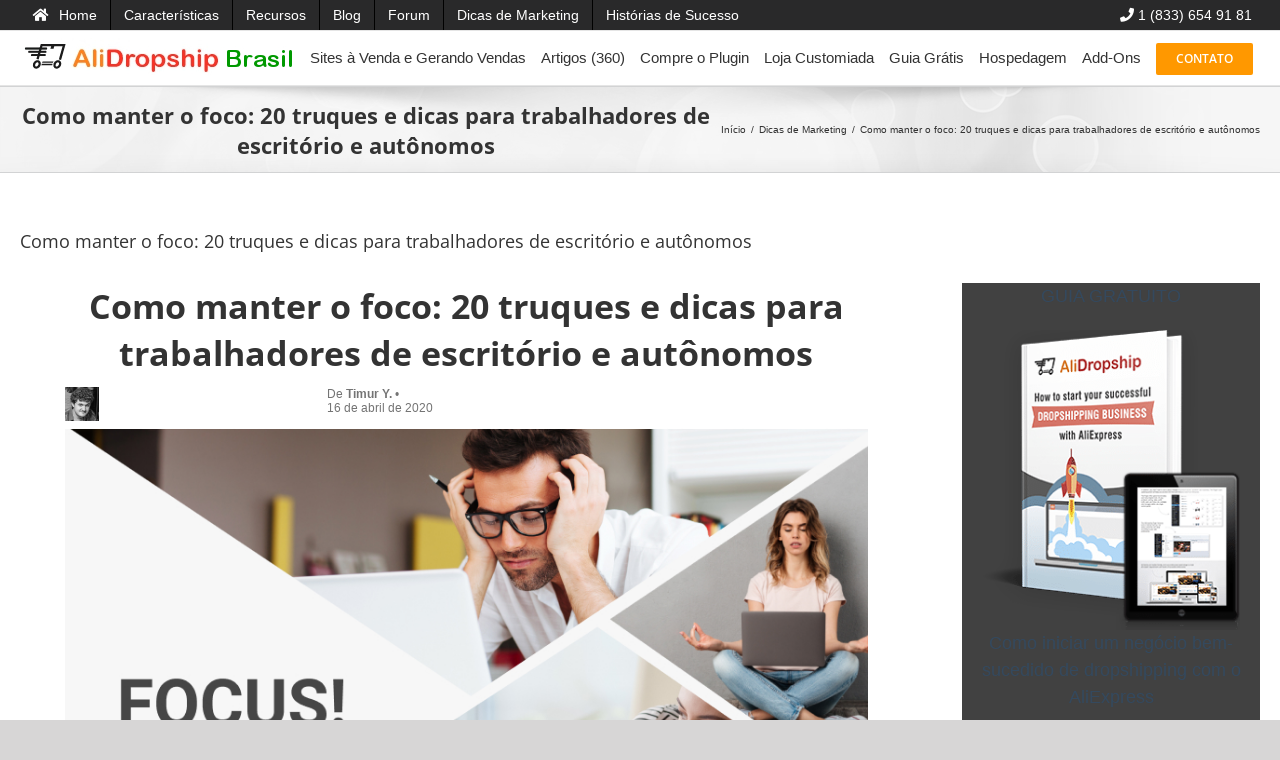

--- FILE ---
content_type: text/html; charset=UTF-8
request_url: https://alidropship.com.br/como-manter-o-foco-20-truques-e-dicas-para-trabalhadores-de-escritorio-e-autonomos/
body_size: 28619
content:
<!DOCTYPE html><html class="" lang="pt-BR" prefix="og: http://ogp.me/ns# fb: http://ogp.me/ns/fb#"><head><meta http-equiv="X-UA-Compatible" content="IE=edge" /><meta http-equiv="Content-Type" content="text/html; charset=utf-8"/><meta name="viewport" content="width=device-width, initial-scale=1" /><meta name='robots' content='index, follow, max-image-preview:large, max-snippet:-1, max-video-preview:-1' /><title>Como manter o foco: 20 truques e dicas para trabalhadores de escritório e autônomos - AliDropship Brasil</title><style id="rocket-critical-css">*{box-sizing:border-box}html{overflow-y:scroll}body{margin:0;color:#747474;min-width:320px;-webkit-text-size-adjust:100%;font:13px/20px PTSansRegular,Arial,Helvetica,sans-serif}html{overflow-x:hidden}a{text-decoration:none;color:#333}h2{color:#333;margin:0 0 20px}@font-face{font-family:'Open Sans';font-style:italic;font-weight:400;src:local('Open Sans Italic'),local('OpenSans-Italic'),url(//fonts.gstatic.com/s/opensans/v17/mem6YaGs126MiZpBA-UFUK0Zdcg.ttf) format('truetype')}@font-face{font-family:'Open Sans';font-style:italic;font-weight:700;src:local('Open Sans Bold Italic'),local('OpenSans-BoldItalic'),url(//fonts.gstatic.com/s/opensans/v17/memnYaGs126MiZpBA-UFUKWiUNhrIqY.ttf) format('truetype')}@font-face{font-family:'Open Sans';font-style:normal;font-weight:400;src:local('Open Sans Regular'),local('OpenSans-Regular'),url(//fonts.gstatic.com/s/opensans/v17/mem8YaGs126MiZpBA-UFVZ0e.ttf) format('truetype')}@font-face{font-family:'Open Sans';font-style:normal;font-weight:600;src:local('Open Sans SemiBold'),local('OpenSans-SemiBold'),url(//fonts.gstatic.com/s/opensans/v17/mem5YaGs126MiZpBA-UNirkOUuhs.ttf) format('truetype')}@font-face{font-family:'Open Sans';font-style:normal;font-weight:700;src:local('Open Sans Bold'),local('OpenSans-Bold'),url(//fonts.gstatic.com/s/opensans/v17/mem5YaGs126MiZpBA-UN7rgOUuhs.ttf) format('truetype')}body,html{background-color:#ffffff}body,html{background-color:#ffffff}body{font-family:"Open Sans";font-weight:400;letter-spacing:0px}body{line-height:1.5}body{font-size:15px}body{color:#747474}body a,body a:after,body a:before{color:#333333}h1{margin-top:0.67em;margin-bottom:0.67em}h2{margin-top:0em;margin-bottom:1.1em}h3{margin-top:1em;margin-bottom:1em}h5{margin-top:1.67em;margin-bottom:1.67em}body,html{background-color:#d7d6d6}@media only screen and (max-width:640px){body{background-attachment:scroll!important}}@media only screen and (min-device-width:768px) and (max-device-width:1024px) and (orientation:portrait){body{background-attachment:scroll!important}}@media only screen and (min-device-width:768px) and (max-device-width:1024px) and (orientation:landscape){body{background-attachment:scroll!important}}</style><link rel="preload" href="https://alidropship.com.br/wp-content/cache/min/1/d2ff69b5a3bd87f3e184d11326533d49.css" as="style" onload="this.onload=null;this.rel='stylesheet'" data-minify="1" /><meta name="description" content="Saiba mais sobre Como manter o foco: 20 truques e dicas para trabalhadores de escritório e autônomos com enfoque em dropshipping, Shopify e AliExpress." /><link rel="canonical" href="https://alidropship.com.br/como-manter-o-foco-20-truques-e-dicas-para-trabalhadores-de-escritorio-e-autonomos/" /><meta property="og:locale" content="pt_BR" /><meta property="og:type" content="article" /><meta property="og:title" content="Como manter o foco: 20 truques e dicas para trabalhadores de escritório e autônomos - AliDropship Brasil" /><meta property="og:description" content="Saiba mais sobre Como manter o foco: 20 truques e dicas para trabalhadores de escritório e autônomos com enfoque em dropshipping, Shopify e AliExpress." /><meta property="og:url" content="https://alidropship.com.br/como-manter-o-foco-20-truques-e-dicas-para-trabalhadores-de-escritorio-e-autonomos/" /><meta property="og:site_name" content="AliDropship Brasil" /><meta property="article:published_time" content="2020-05-18T13:52:29+00:00" /><meta property="article:modified_time" content="2024-10-01T03:04:09+00:00" /><meta name="author" content="admin" /><meta name="twitter:card" content="summary_large_image" /><meta name="twitter:label1" content="Escrito por" /><meta name="twitter:data1" content="admin" /><meta name="twitter:label2" content="Est. tempo de leitura" /><meta name="twitter:data2" content="40 minutos" /> <script type="application/ld+json" class="yoast-schema-graph">{"@context":"https://schema.org","@graph":[{"@type":"Article","@id":"https://alidropship.com.br/como-manter-o-foco-20-truques-e-dicas-para-trabalhadores-de-escritorio-e-autonomos/#article","isPartOf":{"@id":"https://alidropship.com.br/como-manter-o-foco-20-truques-e-dicas-para-trabalhadores-de-escritorio-e-autonomos/"},"author":{"name":"admin","@id":"https://alidropship.com.br/#/schema/person/6c3adae5589dd1141d3b14aa36bf7284"},"headline":"Como manter o foco: 20 truques e dicas para trabalhadores de escritório e autônomos","datePublished":"2020-05-18T13:52:29+00:00","dateModified":"2024-10-01T03:04:09+00:00","mainEntityOfPage":{"@id":"https://alidropship.com.br/como-manter-o-foco-20-truques-e-dicas-para-trabalhadores-de-escritorio-e-autonomos/"},"wordCount":7963,"commentCount":0,"publisher":{"@id":"https://alidropship.com.br/#organization"},"articleSection":["Dicas de Marketing"],"inLanguage":"pt-BR","potentialAction":[{"@type":"CommentAction","name":"Comment","target":["https://alidropship.com.br/como-manter-o-foco-20-truques-e-dicas-para-trabalhadores-de-escritorio-e-autonomos/#respond"]}]},{"@type":"WebPage","@id":"https://alidropship.com.br/como-manter-o-foco-20-truques-e-dicas-para-trabalhadores-de-escritorio-e-autonomos/","url":"https://alidropship.com.br/como-manter-o-foco-20-truques-e-dicas-para-trabalhadores-de-escritorio-e-autonomos/","name":"Como manter o foco: 20 truques e dicas para trabalhadores de escritório e autônomos - AliDropship Brasil","isPartOf":{"@id":"https://alidropship.com.br/#website"},"datePublished":"2020-05-18T13:52:29+00:00","dateModified":"2024-10-01T03:04:09+00:00","description":"Saiba mais sobre Como manter o foco: 20 truques e dicas para trabalhadores de escritório e autônomos com enfoque em dropshipping, Shopify e AliExpress.","breadcrumb":{"@id":"https://alidropship.com.br/como-manter-o-foco-20-truques-e-dicas-para-trabalhadores-de-escritorio-e-autonomos/#breadcrumb"},"inLanguage":"pt-BR","potentialAction":[{"@type":"ReadAction","target":["https://alidropship.com.br/como-manter-o-foco-20-truques-e-dicas-para-trabalhadores-de-escritorio-e-autonomos/"]}]},{"@type":"BreadcrumbList","@id":"https://alidropship.com.br/como-manter-o-foco-20-truques-e-dicas-para-trabalhadores-de-escritorio-e-autonomos/#breadcrumb","itemListElement":[{"@type":"ListItem","position":1,"name":"Home","item":"https://alidropship.com.br/"},{"@type":"ListItem","position":2,"name":"Como manter o foco: 20 truques e dicas para trabalhadores de escritório e autônomos"}]},{"@type":"WebSite","@id":"https://alidropship.com.br/#website","url":"https://alidropship.com.br/","name":"AliDropship Brasil","description":"AliDropship Brasi","publisher":{"@id":"https://alidropship.com.br/#organization"},"potentialAction":[{"@type":"SearchAction","target":{"@type":"EntryPoint","urlTemplate":"https://alidropship.com.br/?s={search_term_string}"},"query-input":{"@type":"PropertyValueSpecification","valueRequired":true,"valueName":"search_term_string"}}],"inLanguage":"pt-BR"},{"@type":"Organization","@id":"https://alidropship.com.br/#organization","name":"AliDropship Brasil","url":"https://alidropship.com.br/","logo":{"@type":"ImageObject","inLanguage":"pt-BR","@id":"https://alidropship.com.br/#/schema/logo/image/","url":"https://alidropship.com.br/wp-content/uploads/2018/05/logo.jpg","contentUrl":"https://alidropship.com.br/wp-content/uploads/2018/05/logo.jpg","width":280,"height":37,"caption":"AliDropship Brasil"},"image":{"@id":"https://alidropship.com.br/#/schema/logo/image/"}},{"@type":"Person","@id":"https://alidropship.com.br/#/schema/person/6c3adae5589dd1141d3b14aa36bf7284","name":"admin","image":{"@type":"ImageObject","inLanguage":"pt-BR","@id":"https://alidropship.com.br/#/schema/person/image/","url":"https://secure.gravatar.com/avatar/36412c598f4b72ada06603f82a91f294d750c7d4a8842eebfa75c6766cb0e8e8?s=96&d=mm&r=g","contentUrl":"https://secure.gravatar.com/avatar/36412c598f4b72ada06603f82a91f294d750c7d4a8842eebfa75c6766cb0e8e8?s=96&d=mm&r=g","caption":"admin"},"url":"https://alidropship.com.br/author/admin/"}]}</script> <link rel='dns-prefetch' href='//ajax.cloudflare.com' /><link rel='dns-prefetch' href='//bleeper.io' /><link rel='dns-prefetch' href='//ae01.alicdn.com' /><link rel='dns-prefetch' href='//scontent.cdninstagram.com' /><link rel='dns-prefetch' href='//fonts.googleapis.com' /><link rel='dns-prefetch' href='//cdnjs.cloudflare.com' /><link rel='dns-prefetch' href='//translate.googleapis.com' /><link rel='dns-prefetch' href='//pixel.wp.com' /><link rel='dns-prefetch' href='//secure.gravatar.com' /><link rel='dns-prefetch' href='//tracker.metricool.com' /><link rel='dns-prefetch' href='//www.youtube.com' /><link rel='dns-prefetch' href='//www.facebook.com' /><link rel='dns-prefetch' href='//www.gstatic.com' /><link rel='dns-prefetch' href='//staticxx.facebook.com' /><link rel='dns-prefetch' href='//googleads.g.doubleclick.net' /><link rel='dns-prefetch' href='//www.google.com' /><link rel='dns-prefetch' href='//static.doubleclick.net' /><link rel='dns-prefetch' href='//bleeper.us-3.evennode.com' /><link rel='dns-prefetch' href='//bleeper-eu-1.eu-4.evennode.com' /><link rel='dns-prefetch' href='//bleeper-eu-2.eu-4.evennode.com' /><link rel='dns-prefetch' href='//bleeper-us-2.us-3.evennode.com' /><link href='https://fonts.gstatic.com' crossorigin rel='preconnect' /><link rel="alternate" type="application/rss+xml" title="Feed para AliDropship Brasil &raquo;" href="https://alidropship.com.br/feed/" /><link rel="alternate" type="application/rss+xml" title="Feed de comentários para AliDropship Brasil &raquo;" href="https://alidropship.com.br/comments/feed/" /><link rel="alternate" type="application/rss+xml" title="Feed de comentários para AliDropship Brasil &raquo; Como manter o foco: 20 truques e dicas para trabalhadores de escritório e autônomos" href="https://alidropship.com.br/como-manter-o-foco-20-truques-e-dicas-para-trabalhadores-de-escritorio-e-autonomos/feed/" /><meta property="og:title" content="Como manter o foco: 20 truques e dicas para trabalhadores de escritório e autônomos"/><meta property="og:type" content="article"/><meta property="og:url" content="https://alidropship.com.br/como-manter-o-foco-20-truques-e-dicas-para-trabalhadores-de-escritorio-e-autonomos/"/><meta property="og:site_name" content="AliDropship Brasil"/><meta property="og:description" content="De Olga L. Olga é criadora de conteúdo na AliDropship, e ela pretende explicar os conceitos mais complicados de embarque direto nos termos mais simples possíveis. GUIA GRATUITO Como iniciar um negócio bem-sucedido de dropshipping com o AliExpress Mais Artigos Mais Artigos Verifique o potencial do seu Nicho de Dropshipping"/><meta property="og:image" content="http://alidropship.com.br/wp-content/uploads/2018/05/logo.jpg"/>  <script src="//www.googletagmanager.com/gtag/js?id=G-ZH4MPVHSXL"  data-cfasync="false" data-wpfc-render="false" type="text/javascript" async></script> <script data-cfasync="false" data-wpfc-render="false" type="text/javascript">var em_version = '8.11.1';
				var em_track_user = true;
				var em_no_track_reason = '';
								var ExactMetricsDefaultLocations = {"page_location":"https:\/\/alidropship.com.br\/como-manter-o-foco-20-truques-e-dicas-para-trabalhadores-de-escritorio-e-autonomos\/"};
								if ( typeof ExactMetricsPrivacyGuardFilter === 'function' ) {
					var ExactMetricsLocations = (typeof ExactMetricsExcludeQuery === 'object') ? ExactMetricsPrivacyGuardFilter( ExactMetricsExcludeQuery ) : ExactMetricsPrivacyGuardFilter( ExactMetricsDefaultLocations );
				} else {
					var ExactMetricsLocations = (typeof ExactMetricsExcludeQuery === 'object') ? ExactMetricsExcludeQuery : ExactMetricsDefaultLocations;
				}

								var disableStrs = [
										'ga-disable-G-ZH4MPVHSXL',
									];

				/* Function to detect opted out users */
				function __gtagTrackerIsOptedOut() {
					for (var index = 0; index < disableStrs.length; index++) {
						if (document.cookie.indexOf(disableStrs[index] + '=true') > -1) {
							return true;
						}
					}

					return false;
				}

				/* Disable tracking if the opt-out cookie exists. */
				if (__gtagTrackerIsOptedOut()) {
					for (var index = 0; index < disableStrs.length; index++) {
						window[disableStrs[index]] = true;
					}
				}

				/* Opt-out function */
				function __gtagTrackerOptout() {
					for (var index = 0; index < disableStrs.length; index++) {
						document.cookie = disableStrs[index] + '=true; expires=Thu, 31 Dec 2099 23:59:59 UTC; path=/';
						window[disableStrs[index]] = true;
					}
				}

				if ('undefined' === typeof gaOptout) {
					function gaOptout() {
						__gtagTrackerOptout();
					}
				}
								window.dataLayer = window.dataLayer || [];

				window.ExactMetricsDualTracker = {
					helpers: {},
					trackers: {},
				};
				if (em_track_user) {
					function __gtagDataLayer() {
						dataLayer.push(arguments);
					}

					function __gtagTracker(type, name, parameters) {
						if (!parameters) {
							parameters = {};
						}

						if (parameters.send_to) {
							__gtagDataLayer.apply(null, arguments);
							return;
						}

						if (type === 'event') {
														parameters.send_to = exactmetrics_frontend.v4_id;
							var hookName = name;
							if (typeof parameters['event_category'] !== 'undefined') {
								hookName = parameters['event_category'] + ':' + name;
							}

							if (typeof ExactMetricsDualTracker.trackers[hookName] !== 'undefined') {
								ExactMetricsDualTracker.trackers[hookName](parameters);
							} else {
								__gtagDataLayer('event', name, parameters);
							}
							
						} else {
							__gtagDataLayer.apply(null, arguments);
						}
					}

					__gtagTracker('js', new Date());
					__gtagTracker('set', {
						'developer_id.dNDMyYj': true,
											});
					if ( ExactMetricsLocations.page_location ) {
						__gtagTracker('set', ExactMetricsLocations);
					}
										__gtagTracker('config', 'G-ZH4MPVHSXL', {"forceSSL":"true"} );
										window.gtag = __gtagTracker;										(function () {
						/* https://developers.google.com/analytics/devguides/collection/analyticsjs/ */
						/* ga and __gaTracker compatibility shim. */
						var noopfn = function () {
							return null;
						};
						var newtracker = function () {
							return new Tracker();
						};
						var Tracker = function () {
							return null;
						};
						var p = Tracker.prototype;
						p.get = noopfn;
						p.set = noopfn;
						p.send = function () {
							var args = Array.prototype.slice.call(arguments);
							args.unshift('send');
							__gaTracker.apply(null, args);
						};
						var __gaTracker = function () {
							var len = arguments.length;
							if (len === 0) {
								return;
							}
							var f = arguments[len - 1];
							if (typeof f !== 'object' || f === null || typeof f.hitCallback !== 'function') {
								if ('send' === arguments[0]) {
									var hitConverted, hitObject = false, action;
									if ('event' === arguments[1]) {
										if ('undefined' !== typeof arguments[3]) {
											hitObject = {
												'eventAction': arguments[3],
												'eventCategory': arguments[2],
												'eventLabel': arguments[4],
												'value': arguments[5] ? arguments[5] : 1,
											}
										}
									}
									if ('pageview' === arguments[1]) {
										if ('undefined' !== typeof arguments[2]) {
											hitObject = {
												'eventAction': 'page_view',
												'page_path': arguments[2],
											}
										}
									}
									if (typeof arguments[2] === 'object') {
										hitObject = arguments[2];
									}
									if (typeof arguments[5] === 'object') {
										Object.assign(hitObject, arguments[5]);
									}
									if ('undefined' !== typeof arguments[1].hitType) {
										hitObject = arguments[1];
										if ('pageview' === hitObject.hitType) {
											hitObject.eventAction = 'page_view';
										}
									}
									if (hitObject) {
										action = 'timing' === arguments[1].hitType ? 'timing_complete' : hitObject.eventAction;
										hitConverted = mapArgs(hitObject);
										__gtagTracker('event', action, hitConverted);
									}
								}
								return;
							}

							function mapArgs(args) {
								var arg, hit = {};
								var gaMap = {
									'eventCategory': 'event_category',
									'eventAction': 'event_action',
									'eventLabel': 'event_label',
									'eventValue': 'event_value',
									'nonInteraction': 'non_interaction',
									'timingCategory': 'event_category',
									'timingVar': 'name',
									'timingValue': 'value',
									'timingLabel': 'event_label',
									'page': 'page_path',
									'location': 'page_location',
									'title': 'page_title',
									'referrer' : 'page_referrer',
								};
								for (arg in args) {
																		if (!(!args.hasOwnProperty(arg) || !gaMap.hasOwnProperty(arg))) {
										hit[gaMap[arg]] = args[arg];
									} else {
										hit[arg] = args[arg];
									}
								}
								return hit;
							}

							try {
								f.hitCallback();
							} catch (ex) {
							}
						};
						__gaTracker.create = newtracker;
						__gaTracker.getByName = newtracker;
						__gaTracker.getAll = function () {
							return [];
						};
						__gaTracker.remove = noopfn;
						__gaTracker.loaded = true;
						window['__gaTracker'] = __gaTracker;
					})();
									} else {
										console.log("");
					(function () {
						function __gtagTracker() {
							return null;
						}

						window['__gtagTracker'] = __gtagTracker;
						window['gtag'] = __gtagTracker;
					})();
									}</script> <style id='wp-img-auto-sizes-contain-inline-css' type='text/css'>img:is([sizes=auto i],[sizes^="auto," i]){contain-intrinsic-size:3000px 1500px}</style><style id='wp-emoji-styles-inline-css' type='text/css'>img.wp-smiley,img.emoji{display:inline!important;border:none!important;box-shadow:none!important;height:1em!important;width:1em!important;margin:0 0.07em!important;vertical-align:-0.1em!important;background:none!important;padding:0!important}</style><style id='wp-block-library-inline-css' type='text/css'>:root{--wp-block-synced-color:#7a00df;--wp-block-synced-color--rgb:122,0,223;--wp-bound-block-color:var(--wp-block-synced-color);--wp-editor-canvas-background:#ddd;--wp-admin-theme-color:#007cba;--wp-admin-theme-color--rgb:0,124,186;--wp-admin-theme-color-darker-10:#006ba1;--wp-admin-theme-color-darker-10--rgb:0,107,160.5;--wp-admin-theme-color-darker-20:#005a87;--wp-admin-theme-color-darker-20--rgb:0,90,135;--wp-admin-border-width-focus:2px}@media (min-resolution:192dpi){:root{--wp-admin-border-width-focus:1.5px}}.wp-element-button{cursor:pointer}:root .has-very-light-gray-background-color{background-color:#eee}:root .has-very-dark-gray-background-color{background-color:#313131}:root .has-very-light-gray-color{color:#eee}:root .has-very-dark-gray-color{color:#313131}:root .has-vivid-green-cyan-to-vivid-cyan-blue-gradient-background{background:linear-gradient(135deg,#00d084,#0693e3)}:root .has-purple-crush-gradient-background{background:linear-gradient(135deg,#34e2e4,#4721fb 50%,#ab1dfe)}:root .has-hazy-dawn-gradient-background{background:linear-gradient(135deg,#faaca8,#dad0ec)}:root .has-subdued-olive-gradient-background{background:linear-gradient(135deg,#fafae1,#67a671)}:root .has-atomic-cream-gradient-background{background:linear-gradient(135deg,#fdd79a,#004a59)}:root .has-nightshade-gradient-background{background:linear-gradient(135deg,#330968,#31cdcf)}:root .has-midnight-gradient-background{background:linear-gradient(135deg,#020381,#2874fc)}:root{--wp--preset--font-size--normal:16px;--wp--preset--font-size--huge:42px}.has-regular-font-size{font-size:1em}.has-larger-font-size{font-size:2.625em}.has-normal-font-size{font-size:var(--wp--preset--font-size--normal)}.has-huge-font-size{font-size:var(--wp--preset--font-size--huge)}.has-text-align-center{text-align:center}.has-text-align-left{text-align:left}.has-text-align-right{text-align:right}.has-fit-text{white-space:nowrap!important}#end-resizable-editor-section{display:none}.aligncenter{clear:both}.items-justified-left{justify-content:flex-start}.items-justified-center{justify-content:center}.items-justified-right{justify-content:flex-end}.items-justified-space-between{justify-content:space-between}.screen-reader-text{border:0;clip-path:inset(50%);height:1px;margin:-1px;overflow:hidden;padding:0;position:absolute;width:1px;word-wrap:normal!important}.screen-reader-text:focus{background-color:#ddd;clip-path:none;color:#444;display:block;font-size:1em;height:auto;left:5px;line-height:normal;padding:15px 23px 14px;text-decoration:none;top:5px;width:auto;z-index:100000}html :where(.has-border-color){border-style:solid}html :where([style*=border-top-color]){border-top-style:solid}html :where([style*=border-right-color]){border-right-style:solid}html :where([style*=border-bottom-color]){border-bottom-style:solid}html :where([style*=border-left-color]){border-left-style:solid}html :where([style*=border-width]){border-style:solid}html :where([style*=border-top-width]){border-top-style:solid}html :where([style*=border-right-width]){border-right-style:solid}html :where([style*=border-bottom-width]){border-bottom-style:solid}html :where([style*=border-left-width]){border-left-style:solid}html :where(img[class*=wp-image-]){height:auto;max-width:100%}:where(figure){margin:0 0 1em}html :where(.is-position-sticky){--wp-admin--admin-bar--position-offset:var(--wp-admin--admin-bar--height,0)}@media screen and (max-width:600px){html :where(.is-position-sticky){--wp-admin--admin-bar--position-offset:0}}</style><style id='global-styles-inline-css' type='text/css'>:root{--wp--preset--aspect-ratio--square:1;--wp--preset--aspect-ratio--4-3:4/3;--wp--preset--aspect-ratio--3-4:3/4;--wp--preset--aspect-ratio--3-2:3/2;--wp--preset--aspect-ratio--2-3:2/3;--wp--preset--aspect-ratio--16-9:16/9;--wp--preset--aspect-ratio--9-16:9/16;--wp--preset--color--black:#000;--wp--preset--color--cyan-bluish-gray:#abb8c3;--wp--preset--color--white:#fff;--wp--preset--color--pale-pink:#f78da7;--wp--preset--color--vivid-red:#cf2e2e;--wp--preset--color--luminous-vivid-orange:#ff6900;--wp--preset--color--luminous-vivid-amber:#fcb900;--wp--preset--color--light-green-cyan:#7bdcb5;--wp--preset--color--vivid-green-cyan:#00d084;--wp--preset--color--pale-cyan-blue:#8ed1fc;--wp--preset--color--vivid-cyan-blue:#0693e3;--wp--preset--color--vivid-purple:#9b51e0;--wp--preset--gradient--vivid-cyan-blue-to-vivid-purple:linear-gradient(135deg,rgb(6,147,227) 0%,rgb(155,81,224) 100%);--wp--preset--gradient--light-green-cyan-to-vivid-green-cyan:linear-gradient(135deg,rgb(122,220,180) 0%,rgb(0,208,130) 100%);--wp--preset--gradient--luminous-vivid-amber-to-luminous-vivid-orange:linear-gradient(135deg,rgb(252,185,0) 0%,rgb(255,105,0) 100%);--wp--preset--gradient--luminous-vivid-orange-to-vivid-red:linear-gradient(135deg,rgb(255,105,0) 0%,rgb(207,46,46) 100%);--wp--preset--gradient--very-light-gray-to-cyan-bluish-gray:linear-gradient(135deg,rgb(238,238,238) 0%,rgb(169,184,195) 100%);--wp--preset--gradient--cool-to-warm-spectrum:linear-gradient(135deg,rgb(74,234,220) 0%,rgb(151,120,209) 20%,rgb(207,42,186) 40%,rgb(238,44,130) 60%,rgb(251,105,98) 80%,rgb(254,248,76) 100%);--wp--preset--gradient--blush-light-purple:linear-gradient(135deg,rgb(255,206,236) 0%,rgb(152,150,240) 100%);--wp--preset--gradient--blush-bordeaux:linear-gradient(135deg,rgb(254,205,165) 0%,rgb(254,45,45) 50%,rgb(107,0,62) 100%);--wp--preset--gradient--luminous-dusk:linear-gradient(135deg,rgb(255,203,112) 0%,rgb(199,81,192) 50%,rgb(65,88,208) 100%);--wp--preset--gradient--pale-ocean:linear-gradient(135deg,rgb(255,245,203) 0%,rgb(182,227,212) 50%,rgb(51,167,181) 100%);--wp--preset--gradient--electric-grass:linear-gradient(135deg,rgb(202,248,128) 0%,rgb(113,206,126) 100%);--wp--preset--gradient--midnight:linear-gradient(135deg,rgb(2,3,129) 0%,rgb(40,116,252) 100%);--wp--preset--font-size--small:13px;--wp--preset--font-size--medium:20px;--wp--preset--font-size--large:36px;--wp--preset--font-size--x-large:42px;--wp--preset--spacing--20:.44rem;--wp--preset--spacing--30:.67rem;--wp--preset--spacing--40:1rem;--wp--preset--spacing--50:1.5rem;--wp--preset--spacing--60:2.25rem;--wp--preset--spacing--70:3.38rem;--wp--preset--spacing--80:5.06rem;--wp--preset--shadow--natural:6px 6px 9px rgba(0,0,0,.2);--wp--preset--shadow--deep:12px 12px 50px rgba(0,0,0,.4);--wp--preset--shadow--sharp:6px 6px 0 rgba(0,0,0,.2);--wp--preset--shadow--outlined:6px 6px 0 -3px rgb(255,255,255),6px 6px rgb(0,0,0);--wp--preset--shadow--crisp:6px 6px 0 rgb(0,0,0)}:where(.is-layout-flex){gap:.5em}:where(.is-layout-grid){gap:.5em}body .is-layout-flex{display:flex}.is-layout-flex{flex-wrap:wrap;align-items:center}.is-layout-flex>:is(*,div){margin:0}body .is-layout-grid{display:grid}.is-layout-grid>:is(*,div){margin:0}:where(.wp-block-columns.is-layout-flex){gap:2em}:where(.wp-block-columns.is-layout-grid){gap:2em}:where(.wp-block-post-template.is-layout-flex){gap:1.25em}:where(.wp-block-post-template.is-layout-grid){gap:1.25em}.has-black-color{color:var(--wp--preset--color--black)!important}.has-cyan-bluish-gray-color{color:var(--wp--preset--color--cyan-bluish-gray)!important}.has-white-color{color:var(--wp--preset--color--white)!important}.has-pale-pink-color{color:var(--wp--preset--color--pale-pink)!important}.has-vivid-red-color{color:var(--wp--preset--color--vivid-red)!important}.has-luminous-vivid-orange-color{color:var(--wp--preset--color--luminous-vivid-orange)!important}.has-luminous-vivid-amber-color{color:var(--wp--preset--color--luminous-vivid-amber)!important}.has-light-green-cyan-color{color:var(--wp--preset--color--light-green-cyan)!important}.has-vivid-green-cyan-color{color:var(--wp--preset--color--vivid-green-cyan)!important}.has-pale-cyan-blue-color{color:var(--wp--preset--color--pale-cyan-blue)!important}.has-vivid-cyan-blue-color{color:var(--wp--preset--color--vivid-cyan-blue)!important}.has-vivid-purple-color{color:var(--wp--preset--color--vivid-purple)!important}.has-black-background-color{background-color:var(--wp--preset--color--black)!important}.has-cyan-bluish-gray-background-color{background-color:var(--wp--preset--color--cyan-bluish-gray)!important}.has-white-background-color{background-color:var(--wp--preset--color--white)!important}.has-pale-pink-background-color{background-color:var(--wp--preset--color--pale-pink)!important}.has-vivid-red-background-color{background-color:var(--wp--preset--color--vivid-red)!important}.has-luminous-vivid-orange-background-color{background-color:var(--wp--preset--color--luminous-vivid-orange)!important}.has-luminous-vivid-amber-background-color{background-color:var(--wp--preset--color--luminous-vivid-amber)!important}.has-light-green-cyan-background-color{background-color:var(--wp--preset--color--light-green-cyan)!important}.has-vivid-green-cyan-background-color{background-color:var(--wp--preset--color--vivid-green-cyan)!important}.has-pale-cyan-blue-background-color{background-color:var(--wp--preset--color--pale-cyan-blue)!important}.has-vivid-cyan-blue-background-color{background-color:var(--wp--preset--color--vivid-cyan-blue)!important}.has-vivid-purple-background-color{background-color:var(--wp--preset--color--vivid-purple)!important}.has-black-border-color{border-color:var(--wp--preset--color--black)!important}.has-cyan-bluish-gray-border-color{border-color:var(--wp--preset--color--cyan-bluish-gray)!important}.has-white-border-color{border-color:var(--wp--preset--color--white)!important}.has-pale-pink-border-color{border-color:var(--wp--preset--color--pale-pink)!important}.has-vivid-red-border-color{border-color:var(--wp--preset--color--vivid-red)!important}.has-luminous-vivid-orange-border-color{border-color:var(--wp--preset--color--luminous-vivid-orange)!important}.has-luminous-vivid-amber-border-color{border-color:var(--wp--preset--color--luminous-vivid-amber)!important}.has-light-green-cyan-border-color{border-color:var(--wp--preset--color--light-green-cyan)!important}.has-vivid-green-cyan-border-color{border-color:var(--wp--preset--color--vivid-green-cyan)!important}.has-pale-cyan-blue-border-color{border-color:var(--wp--preset--color--pale-cyan-blue)!important}.has-vivid-cyan-blue-border-color{border-color:var(--wp--preset--color--vivid-cyan-blue)!important}.has-vivid-purple-border-color{border-color:var(--wp--preset--color--vivid-purple)!important}.has-vivid-cyan-blue-to-vivid-purple-gradient-background{background:var(--wp--preset--gradient--vivid-cyan-blue-to-vivid-purple)!important}.has-light-green-cyan-to-vivid-green-cyan-gradient-background{background:var(--wp--preset--gradient--light-green-cyan-to-vivid-green-cyan)!important}.has-luminous-vivid-amber-to-luminous-vivid-orange-gradient-background{background:var(--wp--preset--gradient--luminous-vivid-amber-to-luminous-vivid-orange)!important}.has-luminous-vivid-orange-to-vivid-red-gradient-background{background:var(--wp--preset--gradient--luminous-vivid-orange-to-vivid-red)!important}.has-very-light-gray-to-cyan-bluish-gray-gradient-background{background:var(--wp--preset--gradient--very-light-gray-to-cyan-bluish-gray)!important}.has-cool-to-warm-spectrum-gradient-background{background:var(--wp--preset--gradient--cool-to-warm-spectrum)!important}.has-blush-light-purple-gradient-background{background:var(--wp--preset--gradient--blush-light-purple)!important}.has-blush-bordeaux-gradient-background{background:var(--wp--preset--gradient--blush-bordeaux)!important}.has-luminous-dusk-gradient-background{background:var(--wp--preset--gradient--luminous-dusk)!important}.has-pale-ocean-gradient-background{background:var(--wp--preset--gradient--pale-ocean)!important}.has-electric-grass-gradient-background{background:var(--wp--preset--gradient--electric-grass)!important}.has-midnight-gradient-background{background:var(--wp--preset--gradient--midnight)!important}.has-small-font-size{font-size:var(--wp--preset--font-size--small)!important}.has-medium-font-size{font-size:var(--wp--preset--font-size--medium)!important}.has-large-font-size{font-size:var(--wp--preset--font-size--large)!important}.has-x-large-font-size{font-size:var(--wp--preset--font-size--x-large)!important}</style><style id='classic-theme-styles-inline-css' type='text/css'>
/*! This file is auto-generated */
.wp-block-button__link{color:#fff;background-color:#32373c;border-radius:9999px;box-shadow:none;text-decoration:none;padding:calc(.667em + 2px) calc(1.333em + 2px);font-size:1.125em}.wp-block-file__button{background:#32373c;color:#fff;text-decoration:none}</style><style id='rocket-lazyload-inline-css' type='text/css'>.rll-youtube-player{position:relative;padding-bottom:56.23%;height:0;overflow:hidden;max-width:100%}.rll-youtube-player iframe{position:absolute;top:0;left:0;width:100%;height:100%;z-index:100;background:0 0}.rll-youtube-player img{bottom:0;display:block;left:0;margin:auto;max-width:100%;width:100%;position:absolute;right:0;top:0;border:none;height:auto;cursor:pointer;-webkit-transition:.4s all;-moz-transition:.4s all;transition:.4s all}.rll-youtube-player img:hover{-webkit-filter:brightness(75%)}.rll-youtube-player .play{height:72px;width:72px;left:50%;top:50%;margin-left:-36px;margin-top:-36px;position:absolute;background:url(https://alidropship.com.br/wp-content/plugins/wp-rocket/assets/img/youtube.png) no-repeat;cursor:pointer}</style>   <script type="text/javascript" src="https://alidropship.com.br/wp-content/cache/busting/1/wp-includes/js/jquery/jquery.min-3.7.1.js" id="jquery-core-js"></script>  <link rel="https://api.w.org/" href="https://alidropship.com.br/wp-json/" /><link rel="alternate" title="JSON" type="application/json" href="https://alidropship.com.br/wp-json/wp/v2/posts/3939" /><link rel="EditURI" type="application/rsd+xml" title="RSD" href="https://alidropship.com.br/xmlrpc.php?rsd" /><meta name="generator" content="WordPress 6.9" /><link rel='shortlink' href='https://alidropship.com.br/?p=3939' /> <noscript><style id="rocket-lazyload-nojs-css">.rll-youtube-player,[data-lazy-src]{display:none!important}</style></noscript><script>/*! loadCSS rel=preload polyfill. [c]2017 Filament Group, Inc. MIT License */
(function(w){"use strict";if(!w.loadCSS){w.loadCSS=function(){}}
var rp=loadCSS.relpreload={};rp.support=(function(){var ret;try{ret=w.document.createElement("link").relList.supports("preload")}catch(e){ret=!1}
return function(){return ret}})();rp.bindMediaToggle=function(link){var finalMedia=link.media||"all";function enableStylesheet(){link.media=finalMedia}
if(link.addEventListener){link.addEventListener("load",enableStylesheet)}else if(link.attachEvent){link.attachEvent("onload",enableStylesheet)}
setTimeout(function(){link.rel="stylesheet";link.media="only x"});setTimeout(enableStylesheet,3000)};rp.poly=function(){if(rp.support()){return}
var links=w.document.getElementsByTagName("link");for(var i=0;i<links.length;i++){var link=links[i];if(link.rel==="preload"&&link.getAttribute("as")==="style"&&!link.getAttribute("data-loadcss")){link.setAttribute("data-loadcss",!0);rp.bindMediaToggle(link)}}};if(!rp.support()){rp.poly();var run=w.setInterval(rp.poly,500);if(w.addEventListener){w.addEventListener("load",function(){rp.poly();w.clearInterval(run)})}else if(w.attachEvent){w.attachEvent("onload",function(){rp.poly();w.clearInterval(run)})}}
if(typeof exports!=="undefined"){exports.loadCSS=loadCSS}
else{w.loadCSS=loadCSS}}(typeof global!=="undefined"?global:this))</script>   <script async src="https://www.googletagmanager.com/gtag/js?id=UA-123352378-1"></script> <script>window.dataLayer = window.dataLayer || [];
  function gtag(){dataLayer.push(arguments);}
  gtag('js', new Date());

  gtag('config', 'UA-123352378-1');</script> <script>(function(w,d,s,l,i){w[l]=w[l]||[];w[l].push({'gtm.start':
new Date().getTime(),event:'gtm.js'});var f=d.getElementsByTagName(s)[0],
j=d.createElement(s),dl=l!='dataLayer'?'&l='+l:'';j.async=true;j.src=
'https://www.googletagmanager.com/gtm.js?id='+i+dl;f.parentNode.insertBefore(j,f);
})(window,document,'script','dataLayer','GTM-KGBR8T2');</script>  </head><body class="wp-singular post-template-default single single-post postid-3939 single-format-standard wp-theme-Avada fusion-image-hovers fusion-body ltr fusion-sticky-header no-tablet-sticky-header no-mobile-slidingbar no-mobile-totop mobile-logo-pos-left layout-wide-mode fusion-top-header menu-text-align-center mobile-menu-design-modern fusion-show-pagination-text fusion-header-layout-v3 avada-responsive avada-footer-fx-none fusion-search-form-classic"><div id="wrapper" class=""><div id="home" style="position:relative;top:-1px;"></div><header class="fusion-header-wrapper"><div class="fusion-header-v3 fusion-logo-left fusion-sticky-menu- fusion-sticky-logo- fusion-mobile-logo- fusion-mobile-menu-design-modern"><div class="fusion-secondary-header"><div class="fusion-row"><div class="fusion-alignleft"><nav class="fusion-secondary-menu" role="navigation" aria-label="Secondary Menu"><ul role="menubar" id="menu-top-menu" class="menu"><li role="menuitem" id="menu-item-19" class="menu-item menu-item-type-custom menu-item-object-custom menu-item-home menu-item-19" ><a href="http://alidropship.com.br" class="fusion-flex-link fusion-background-highlight"><span class="fusion-megamenu-icon"><i class="glyphicon fa-home fas"></i></span><span class="menu-text">Home</span></a></li><li role="menuitem" id="menu-item-362" class="menu-item menu-item-type-post_type menu-item-object-page menu-item-362" ><a href="https://alidropship.com.br/caracteristicas/" class="fusion-background-highlight"><span class="menu-text">Características</span></a></li><li role="menuitem" id="menu-item-364" class="menu-item menu-item-type-post_type menu-item-object-page menu-item-has-children menu-item-364 fusion-dropdown-menu" ><a href="https://alidropship.com.br/recursos/" class="fusion-background-highlight"><span class="menu-text">Recursos</span></a><ul role="menu" class="sub-menu"><li role="menuitem" id="menu-item-341" class="menu-item menu-item-type-custom menu-item-object-custom menu-item-341 fusion-dropdown-submenu" ><a href="https://alidropship.com/codex/?via-4167" class="fusion-background-highlight"><span>Base de Conhecimento</span></a></li><li role="menuitem" id="menu-item-342" class="menu-item menu-item-type-custom menu-item-object-custom menu-item-342 fusion-dropdown-submenu" ><a href="http://alidropship.com.br/como-fazer-guia-definitivo-dropshipping" class="fusion-background-highlight"><span>Guias</span></a></li><li role="menuitem" id="menu-item-343" class="menu-item menu-item-type-custom menu-item-object-custom menu-item-343 fusion-dropdown-submenu" ><a href="https://alidropship.com/updates-plugin/?via=4167" class="fusion-background-highlight"><span>Atualizações</span></a></li><li role="menuitem" id="menu-item-344" class="menu-item menu-item-type-custom menu-item-object-custom menu-item-344 fusion-dropdown-submenu" ><a href="https://alidropship.com/themes/?via=4167" class="fusion-background-highlight"><span>Temas</span></a></li><li role="menuitem" id="menu-item-345" class="menu-item menu-item-type-custom menu-item-object-custom menu-item-345 fusion-dropdown-submenu" ><a href="https://demo.alidropship.com/?via=4167" class="fusion-background-highlight"><span>Demonstração</span></a></li><li role="menuitem" id="menu-item-346" class="menu-item menu-item-type-custom menu-item-object-custom menu-item-346 fusion-dropdown-submenu" ><a href="https://alidropship.com/alidropship-reviews/?via=4167" class="fusion-background-highlight"><span>Comentários</span></a></li><li role="menuitem" id="menu-item-347" class="menu-item menu-item-type-custom menu-item-object-custom menu-item-347 fusion-dropdown-submenu" ><a href="https://alidropship.com/about-us/?via=4167" class="fusion-background-highlight"><span>Sobre Nós</span></a></li><li role="menuitem" id="menu-item-948" class="menu-item menu-item-type-post_type menu-item-object-page menu-item-948 fusion-dropdown-submenu" ><a href="https://alidropship.com.br/teste-seu-nicho/" class="fusion-background-highlight"><span>Teste seu Nicho</span></a></li></ul></li><li role="menuitem" id="menu-item-2815" class="menu-item menu-item-type-post_type menu-item-object-page menu-item-2815" ><a href="https://alidropship.com.br/blog/" class="fusion-background-highlight"><span class="menu-text">Blog</span></a></li><li role="menuitem" id="menu-item-354" class="menu-item menu-item-type-custom menu-item-object-custom menu-item-354" ><a href="http://forum.alidropship.com/?via=4167" class="fusion-background-highlight"><span class="menu-text">Forum</span></a></li><li role="menuitem" id="menu-item-2813" class="menu-item menu-item-type-taxonomy menu-item-object-category current-post-ancestor current-menu-parent current-post-parent menu-item-2813" ><a href="https://alidropship.com.br/category/dicas-de-marketing/" class="fusion-background-highlight"><span class="menu-text">Dicas de Marketing</span></a></li><li role="menuitem" id="menu-item-2814" class="menu-item menu-item-type-taxonomy menu-item-object-category menu-item-2814" ><a href="https://alidropship.com.br/category/historias-de-sucesso/" class="fusion-background-highlight"><span class="menu-text">Histórias de Sucesso</span></a></li></ul></nav><nav class="fusion-mobile-nav-holder fusion-mobile-menu-text-align-left"></nav></div><div class="fusion-alignright"><div class="fusion-contact-info"><i class="fa fa-phone"> </i>1 (833) 654 91 81  </div></div></div></div><div class="fusion-header-sticky-height"></div><div class="fusion-header"><div class="fusion-row"><div class="fusion-logo" data-margin-top="7px" data-margin-bottom="0px" data-margin-left="0px" data-margin-right="0px"> <a class="fusion-logo-link" href="https://alidropship.com.br/" > <img src="data:image/svg+xml,%3Csvg%20xmlns='http://www.w3.org/2000/svg'%20viewBox='0%200%20280%2037'%3E%3C/svg%3E" data-lazy-srcset="https://alidropship.com.br/wp-content/uploads/2018/05/logo.jpg 1x" width="280" height="37" alt="AliDropship Brasil Logotipo" retina_logo_url="" class="fusion-standard-logo" data-lazy-src="https://alidropship.com.br/wp-content/uploads/2018/05/logo.jpg" /><noscript><img src="https://alidropship.com.br/wp-content/uploads/2018/05/logo.jpg" srcset="https://alidropship.com.br/wp-content/uploads/2018/05/logo.jpg 1x" width="280" height="37" alt="AliDropship Brasil Logotipo" retina_logo_url="" class="fusion-standard-logo" /></noscript> </a></div><nav class="fusion-main-menu" aria-label="Main Menu"><ul role="menubar" id="menu-main-menu" class="fusion-menu"><li role="menuitem" id="menu-item-3561" class="menu-item menu-item-type-custom menu-item-object-custom menu-item-3561" ><a href="https://alidropship.com/established-stores/?via=4167" class="fusion-background-highlight"><span class="menu-text">Sites à Venda e Gerando Vendas</span></a></li><li role="menuitem" id="menu-item-3448" class="menu-item menu-item-type-post_type menu-item-object-page menu-item-3448" ><a href="https://alidropship.com.br/blog/" class="fusion-background-highlight"><span class="menu-text">Artigos (360)</span></a></li><li role="menuitem" id="menu-item-944" class="menu-item menu-item-type-custom menu-item-object-custom menu-item-944" ><a href="https://alidropship.com/plugin/?via=4167" class="fusion-background-highlight"><span class="menu-text">Compre o Plugin</span></a></li><li role="menuitem" id="menu-item-3516" class="menu-item menu-item-type-custom menu-item-object-custom menu-item-3516" ><a href="https://alidropship.com/start-new-business/?via=4167" class="fusion-background-highlight"><span class="menu-text">Loja Customiada</span></a></li><li role="menuitem" id="menu-item-947" class="menu-item menu-item-type-post_type menu-item-object-page menu-item-947" ><a href="https://alidropship.com.br/como-fazer-guia-definitivo-dropshipping/" class="fusion-background-highlight"><span class="menu-text">Guia Grátis</span></a></li><li role="menuitem" id="menu-item-946" class="menu-item menu-item-type-post_type menu-item-object-page menu-item-946" ><a href="https://alidropship.com.br/comece-um-novo-negocio/" class="fusion-background-highlight"><span class="menu-text">Hospedagem</span></a></li><li role="menuitem" id="menu-item-325" class="menu-item menu-item-type-custom menu-item-object-custom menu-item-325" ><a href="https://alidropship.com/addons/?via=4167" class="fusion-background-highlight"><span class="menu-text">Add-Ons</span></a></li><li role="menuitem" id="menu-item-327" class="menu-item menu-item-type-custom menu-item-object-custom menu-item-327 fusion-menu-item-button" ><a href="/contato" class="fusion-background-highlight"><span class="menu-text fusion-button button-default button-small">Contato</span></a></li></ul></nav><div class="fusion-mobile-navigation"><ul id="menu-top-menu-1" class="fusion-mobile-menu"><li role="menuitem" class="menu-item menu-item-type-custom menu-item-object-custom menu-item-home menu-item-19" ><a href="http://alidropship.com.br" class="fusion-flex-link fusion-background-highlight"><span class="fusion-megamenu-icon"><i class="glyphicon fa-home fas"></i></span><span class="menu-text">Home</span></a></li><li role="menuitem" class="menu-item menu-item-type-post_type menu-item-object-page menu-item-362" ><a href="https://alidropship.com.br/caracteristicas/" class="fusion-background-highlight"><span class="menu-text">Características</span></a></li><li role="menuitem" class="menu-item menu-item-type-post_type menu-item-object-page menu-item-has-children menu-item-364 fusion-dropdown-menu" ><a href="https://alidropship.com.br/recursos/" class="fusion-background-highlight"><span class="menu-text">Recursos</span></a><ul role="menu" class="sub-menu"><li role="menuitem" class="menu-item menu-item-type-custom menu-item-object-custom menu-item-341 fusion-dropdown-submenu" ><a href="https://alidropship.com/codex/?via-4167" class="fusion-background-highlight"><span>Base de Conhecimento</span></a></li><li role="menuitem" class="menu-item menu-item-type-custom menu-item-object-custom menu-item-342 fusion-dropdown-submenu" ><a href="http://alidropship.com.br/como-fazer-guia-definitivo-dropshipping" class="fusion-background-highlight"><span>Guias</span></a></li><li role="menuitem" class="menu-item menu-item-type-custom menu-item-object-custom menu-item-343 fusion-dropdown-submenu" ><a href="https://alidropship.com/updates-plugin/?via=4167" class="fusion-background-highlight"><span>Atualizações</span></a></li><li role="menuitem" class="menu-item menu-item-type-custom menu-item-object-custom menu-item-344 fusion-dropdown-submenu" ><a href="https://alidropship.com/themes/?via=4167" class="fusion-background-highlight"><span>Temas</span></a></li><li role="menuitem" class="menu-item menu-item-type-custom menu-item-object-custom menu-item-345 fusion-dropdown-submenu" ><a href="https://demo.alidropship.com/?via=4167" class="fusion-background-highlight"><span>Demonstração</span></a></li><li role="menuitem" class="menu-item menu-item-type-custom menu-item-object-custom menu-item-346 fusion-dropdown-submenu" ><a href="https://alidropship.com/alidropship-reviews/?via=4167" class="fusion-background-highlight"><span>Comentários</span></a></li><li role="menuitem" class="menu-item menu-item-type-custom menu-item-object-custom menu-item-347 fusion-dropdown-submenu" ><a href="https://alidropship.com/about-us/?via=4167" class="fusion-background-highlight"><span>Sobre Nós</span></a></li><li role="menuitem" class="menu-item menu-item-type-post_type menu-item-object-page menu-item-948 fusion-dropdown-submenu" ><a href="https://alidropship.com.br/teste-seu-nicho/" class="fusion-background-highlight"><span>Teste seu Nicho</span></a></li></ul></li><li role="menuitem" class="menu-item menu-item-type-post_type menu-item-object-page menu-item-2815" ><a href="https://alidropship.com.br/blog/" class="fusion-background-highlight"><span class="menu-text">Blog</span></a></li><li role="menuitem" class="menu-item menu-item-type-custom menu-item-object-custom menu-item-354" ><a href="http://forum.alidropship.com/?via=4167" class="fusion-background-highlight"><span class="menu-text">Forum</span></a></li><li role="menuitem" class="menu-item menu-item-type-taxonomy menu-item-object-category current-post-ancestor current-menu-parent current-post-parent menu-item-2813" ><a href="https://alidropship.com.br/category/dicas-de-marketing/" class="fusion-background-highlight"><span class="menu-text">Dicas de Marketing</span></a></li><li role="menuitem" class="menu-item menu-item-type-taxonomy menu-item-object-category menu-item-2814" ><a href="https://alidropship.com.br/category/historias-de-sucesso/" class="fusion-background-highlight"><span class="menu-text">Histórias de Sucesso</span></a></li></ul></div><div class="fusion-mobile-menu-icons"> <a href="#" class="fusion-icon fusion-icon-bars" aria-label="Toggle mobile menu"></a></div><nav class="fusion-mobile-nav-holder fusion-mobile-menu-text-align-left"></nav></div></div></div><div class="fusion-clearfix"></div></header><div id="sliders-container"></div><div class="fusion-page-title-bar fusion-page-title-bar-breadcrumbs fusion-page-title-bar-left"><div class="fusion-page-title-row"><div class="fusion-page-title-wrapper"><div class="fusion-page-title-captions"><h1 class="entry-title">Como manter o foco: 20 truques e dicas para trabalhadores de escritório e autônomos</h1></div><div class="fusion-page-title-secondary"><div class="fusion-breadcrumbs"><span itemscope itemtype="http://data-vocabulary.org/Breadcrumb"><a itemprop="url" href="https://alidropship.com.br"><span itemprop="title">Início</span></a></span><span class="fusion-breadcrumb-sep">/</span><span itemscope itemtype="http://data-vocabulary.org/Breadcrumb"><a itemprop="url" href="https://alidropship.com.br/category/dicas-de-marketing/"><span itemprop="title">Dicas de Marketing</span></a></span><span class="fusion-breadcrumb-sep">/</span><span class="breadcrumb-leaf">Como manter o foco: 20 truques e dicas para trabalhadores de escritório e autônomos</span></div></div></div></div></div><main id="main" role="main" class="clearfix width-100" style="padding-left:20px;padding-right:20px"><div class="fusion-row" style="max-width:100%;"><section id="content" style="width: 100%;"><article id="post-3939" class="post post-3939 type-post status-publish format-standard hentry category-dicas-de-marketing"><div class="fusion-post-title-meta-wrap"><h2 class="entry-title fusion-post-title">Como manter o foco: 20 truques e dicas para trabalhadores de escritório e autônomos</h2> <span class="vcard rich-snippet-hidden"> <span class="fn"> <a href="https://alidropship.com.br/author/admin/" title="Posts de admin" rel="author">admin</a> </span> </span> <span class="updated rich-snippet-hidden"> 2024-10-01T03:04:09+00:00 </span></div><div class="post-content"><p><div class="fusion-fullwidth fullwidth-box nonhundred-percent-fullwidth non-hundred-percent-height-scrolling" style='background-color: #ffffff;background-position: center center;background-repeat: no-repeat;padding-top:0px;padding-right:20px;padding-bottom:0px;padding-left:20px;margin-bottom: 0x;margin-top: 0px;'><div class="fusion-builder-row fusion-row "><div class="fusion-layout-column fusion_builder_column fusion_builder_column_3_4 fusion-three-fourth fusion-column-first 3_4" style='margin-top:0px;margin-bottom:20px;width:75%;width:calc(75% - ( ( 4% ) * 0.75 ) );margin-right: 4%;'><div class="fusion-column-wrapper" style="padding: 0px 5% 0px 5%;background-position:left top;background-repeat:no-repeat;-webkit-background-size:cover;-moz-background-size:cover;-o-background-size:cover;background-size:cover;" data-bg-url=""> <!DOCTYPE html PUBLIC "-//W3C//DTD HTML 4.0 Transitional//EN" "http://www.w3.org/TR/REC-html40/loose.dtd"><html><body><div class="col-sm-60"><h1>Como manter o foco: 20 truques e dicas para trabalhadores de escritório e autônomos</h1><div class="row"><div class="col-sm-4 col-md-4 hidden-xs"><div class="avatar"><img decoding="async" alt="ee8f092f2e965109af47f94ceba9eccb?s=34&d=mm&r=g" src="data:image/svg+xml,%3Csvg%20xmlns='http://www.w3.org/2000/svg'%20viewBox='0%200%2034%2034'%3E%3C/svg%3E" data-lazy-srcset="https://secure.gravatar.com/avatar/ee8f092f2e965109af47f94ceba9eccb?s=68&d=mm&r=g 2x" class="avatar avatar-34 photo" height="34" width="34" data-lazy-src="https://secure.gravatar.com/avatar/ee8f092f2e965109af47f94ceba9eccb?s=34&d=mm&r=g"><noscript><img decoding="async" alt="ee8f092f2e965109af47f94ceba9eccb?s=34&d=mm&r=g" src="https://secure.gravatar.com/avatar/ee8f092f2e965109af47f94ceba9eccb?s=34&d=mm&r=g" srcset="https://secure.gravatar.com/avatar/ee8f092f2e965109af47f94ceba9eccb?s=68&d=mm&r=g 2x" class="avatar avatar-34 photo" height="34" width="34"></noscript></div></div><div class="col-sm-55 col-md-56 meta"><div class="author">De <span itemprop="name"> <strong>Timur Y.</strong> </span> <span class="bull">•</span></div><div class="date"> <span itemprop="datePublished">16 de abril de 2020</span> <span itemprop="dateModified" content="Apr 16, 2020"></span></div></div></div><div class="content blog_cont_single"><p><picture><source data-srcset="/wp-content/uploads/webp/2020/04/How-to-stay-focused_jpg.webp" type="image/webp"></source><source data-srcset="https://alidropship.com/wp-content/uploads/2020/04/How-to-stay-focused.jpg" type="image/jpg"></source><img decoding="async" class="aligncenter wp-image-28573 size-full" alt="20 tips on how to stay focused when you work from home or in the office" width="863" height="451" src="data:image/svg+xml,%3Csvg%20xmlns='http://www.w3.org/2000/svg'%20viewBox='0%200%20863%20451'%3E%3C/svg%3E" data-lazy-src="https://alidropship.com/wp-content/uploads/2020/04/How-to-stay-focused.jpg"><noscript><img decoding="async" class="aligncenter wp-image-28573 size-full" alt="20 tips on how to stay focused when you work from home or in the office" width="863" height="451" src="https://alidropship.com/wp-content/uploads/2020/04/How-to-stay-focused.jpg"></noscript></picture></p><p> <strong>Esteja você trabalhando em casa em seu próprio negócio ou passando dias no escritório, às vezes é muito difícil se concentrar. Aqui estão algumas dicas sobre como manter o foco.</strong></p><h3 class="content-title">Índice</h3><p>A produtividade do trabalho atingiu níveis sem precedentes em comparação com o que costumava ser há meio século. E sim, estou falando de trabalhadores de escritório! Com a Internet fornecendo acesso fácil a qualquer tipo de informação, a todos os tipos de programas no seu computador e a sistemas de comunicação altamente desenvolvidos, pode-se fazer uma quantidade impressionante de trabalho hoje em dia.</p><p>No entanto, manter o foco está se tornando cada vez mais difícil por causa das informações que nos cercam, nos distraem e interrompem o trabalho. Aqui estão 20 dicas sobre como manter o foco hoje.</p><h3> <strong>Como manter o foco: dicas de estilo de vida</strong></h3><h3>1. Durma o suficiente</h3><p><picture><source data-srcset="/wp-content/uploads/webp/2020/04/Have-enough-sleep_jpg.webp" type="image/webp"></source><source data-srcset="https://alidropship.com/wp-content/uploads/2020/04/Have-enough-sleep.jpg" type="image/jpg"></source><img decoding="async" class="aligncenter wp-image-28576 size-full" alt="20 Tips On How To Stay Focused When Working From Home " width="863" height="400" src="data:image/svg+xml,%3Csvg%20xmlns='http://www.w3.org/2000/svg'%20viewBox='0%200%20863%20400'%3E%3C/svg%3E" data-lazy-src="https://alidropship.com/wp-content/uploads/2020/04/Have-enough-sleep.jpg"><noscript><img decoding="async" class="aligncenter wp-image-28576 size-full" alt="20 Tips On How To Stay Focused When Working From Home " width="863" height="400" src="https://alidropship.com/wp-content/uploads/2020/04/Have-enough-sleep.jpg"></noscript></picture></p><p>Sua capacidade de foco depende de muitas coisas que abordaremos neste artigo. Mas se você estiver dormindo quatro horas por noite nos últimos três anos, eles dificilmente funcionarão.</p><p>o <a href="https://www.tuck.com/memory-and-sleep/" target="_blank" rel="noopener">falta de sono afeta sua memória</a> e pensando, transformando você em um slowcoach. Não há problema em dormir menos de 7 horas de tempos em tempos. Mas não deixe que isso se torne um hábito.</p><p>Para adormecer rapidamente, não vá para a cama logo após tomar um banho / banheira. Não faça nada emocionante antes, como jogar videogame ou assistir filmes de terror. A melhor coisa a fazer antes de desligar as luzes é ler um livro.</p><h3>2. Não beba muito café e chá</h3><p><picture><source data-srcset="/wp-content/uploads/webp/2020/04/Don’t-drink-too-much-coffee-and-tea_jpg.webp" type="image/webp"></source><source data-srcset="https://alidropship.com/wp-content/uploads/2020/04/Don’t-drink-too-much-coffee-and-tea.jpg" type="image/jpg"></source><img decoding="async" class="aligncenter wp-image-28577 size-full" alt="20 Tips On How To Stay Focused When Working From Home " width="863" height="400" src="data:image/svg+xml,%3Csvg%20xmlns='http://www.w3.org/2000/svg'%20viewBox='0%200%20863%20400'%3E%3C/svg%3E" data-lazy-src="https://alidropship.com/wp-content/uploads/2020/04/Don’t-drink-too-much-coffee-and-tea.jpg"><noscript><img decoding="async" class="aligncenter wp-image-28577 size-full" alt="20 Tips On How To Stay Focused When Working From Home " width="863" height="400" src="https://alidropship.com/wp-content/uploads/2020/04/Don’t-drink-too-much-coffee-and-tea.jpg"></noscript></picture></p><p>A cafeína estimula a atividade cerebral e aumenta sua capacidade de concentração. No entanto, poucos sabem que consumir muito café ou chá forte causa o efeito oposto. Depois que o aumento inicial de energia acaba, mais café causa fadiga.</p><p>Para evitar isso e outras <a href="https://www.healthline.com/nutrition/caffeine-side-effects" target="_blank" rel="noopener">efeitos colaterais da cafeína</a>, beba café e chá em quantidades razoáveis. Dependendo da sua tolerância e peso naturais, <a href="https://www.healthline.com/health-news/6-cups-of-coffee-a-day-is-safe-but-more-isnt-healthy#Whats-a-cup-of-coffee?" target="_blank" rel="noopener">a dose segura é de cerca de 400 mg</a> . Quanto ao chá, pode-se beber de 3 a 4 xícaras por dia sem se preocupar.</p><h3>3. Encontre o seu melhor horário para trabalhar</h3><p><picture><source data-srcset="/wp-content/uploads/webp/2020/04/Find-your-best-time-for-work_jpg.webp" type="image/webp"></source><source data-srcset="https://alidropship.com/wp-content/uploads/2020/04/Find-your-best-time-for-work.jpg" type="image/jpg"></source><img decoding="async" class="size-full wp-image-28578 aligncenter" alt="Find-your-best-time-for-work.jpg" width="863" height="400" src="data:image/svg+xml,%3Csvg%20xmlns='http://www.w3.org/2000/svg'%20viewBox='0%200%20863%20400'%3E%3C/svg%3E" data-lazy-src="https://alidropship.com/wp-content/uploads/2020/04/Find-your-best-time-for-work.jpg"><noscript><img decoding="async" class="size-full wp-image-28578 aligncenter" alt="Find-your-best-time-for-work.jpg" width="863" height="400" src="https://alidropship.com/wp-content/uploads/2020/04/Find-your-best-time-for-work.jpg"></noscript></picture></p><p>As pessoas são diferentes. Alguns funcionam melhor de manhã, enquanto outros precisam de tempo para acordar antes de começar a trabalhar. Se você é um freelancer, ou um <a href="https://alidropship.com/independent-entrepreneur-ecommerce/?via=4167" target="_blank" rel="noopener">empreendedor de comércio eletrônico</a>, ou se seu trabalho oferecer um horário flexível, escolha o horário de trabalho mais conveniente.</p><p>Se você não possui um cronograma rigoroso (se trabalha por conta própria), faça um. Ter o dia todo para fazer o trabalho parece uma bênção, mas sem limites adequados, você se distrai o tempo todo, pensando que ainda tem o dia todo para concluir a tarefa. Em vez disso, faça o que todo mundo faz - trabalhe 8 horas com uma hora de almoço.</p><h3>4. Faça listas de tarefas</h3><p><picture><source data-srcset="/wp-content/uploads/webp/2020/04/Make-to-do-lists_jpg.webp" type="image/webp"></source><source data-srcset="https://alidropship.com/wp-content/uploads/2020/04/Make-to-do-lists.jpg" type="image/jpg"></source><img decoding="async" class="aligncenter wp-image-28579 size-full" alt="20 Tips On How To Stay Focused When Working From Home " width="863" height="400" src="data:image/svg+xml,%3Csvg%20xmlns='http://www.w3.org/2000/svg'%20viewBox='0%200%20863%20400'%3E%3C/svg%3E" data-lazy-src="https://alidropship.com/wp-content/uploads/2020/04/Make-to-do-lists.jpg"><noscript><img decoding="async" class="aligncenter wp-image-28579 size-full" alt="20 Tips On How To Stay Focused When Working From Home " width="863" height="400" src="https://alidropship.com/wp-content/uploads/2020/04/Make-to-do-lists.jpg"></noscript></picture></p><p>Outro bom hábito que o ajudará a manter o foco mental é fazer listas de tarefas.</p><p>Primeiro de tudo, com uma lista de coisas que você deve fazer, você pode ver todas as tarefas imediatamente e planejar o seu dia de acordo. Segundo, dessa maneira você não esquecerá nada.</p><p>Terceiro, ter uma lista de tarefas que você pode iniciar uma a uma concede a você a sensação de encerramento. Parece mais um passo para o seu objetivo final e traz satisfação.</p><h3>5. Não traga trabalho para casa</h3><p><picture><source data-srcset="/wp-content/uploads/webp/2020/04/Don’t-bring-work-home_jpg.webp" type="image/webp"></source><source data-srcset="https://alidropship.com/wp-content/uploads/2020/04/Don’t-bring-work-home.jpg" type="image/jpg"></source><img decoding="async" class="aligncenter wp-image-28580 size-full" alt="20 Tips On How To Stay Focused When Working From Home " width="863" height="400" src="data:image/svg+xml,%3Csvg%20xmlns='http://www.w3.org/2000/svg'%20viewBox='0%200%20863%20400'%3E%3C/svg%3E" data-lazy-src="https://alidropship.com/wp-content/uploads/2020/04/Don’t-bring-work-home.jpg"><noscript><img decoding="async" class="aligncenter wp-image-28580 size-full" alt="20 Tips On How To Stay Focused When Working From Home " width="863" height="400" src="https://alidropship.com/wp-content/uploads/2020/04/Don’t-bring-work-home.jpg"></noscript></picture></p><p>Isso diz respeito tanto a quem trabalha em casa quanto a quem trabalha em um escritório. Quando o dia terminar ou quando você sair, considere-se desempregado até a manhã seguinte.</p><p>Seu cérebro precisa descansar como seu corpo. O excesso de extensão não trará resultados positivos. Além disso, esquecer um problema pode realmente ajudá-lo a resolvê-lo.</p><p>A parte subconsciente de nossas mentes nunca para de funcionar. Além disso, olhar para o mesmo problema com um novo olhar na manhã seguinte pode mostrar a solução imediatamente.</p><h3> <strong>Como manter o foco: dicas de preparação</strong></h3><h3>1. Limpe sua mesa</h3><p><picture><source data-srcset="/wp-content/uploads/webp/2020/04/Clean-your-desk_jpg.webp" type="image/webp"></source><source data-srcset="https://alidropship.com/wp-content/uploads/2020/04/Clean-your-desk.jpg" type="image/jpg"></source><img decoding="async" class="size-full wp-image-28582 aligncenter" alt="Clean-your-desk.jpg" width="863" height="400" src="data:image/svg+xml,%3Csvg%20xmlns='http://www.w3.org/2000/svg'%20viewBox='0%200%20863%20400'%3E%3C/svg%3E" data-lazy-src="https://alidropship.com/wp-content/uploads/2020/04/Clean-your-desk.jpg"><noscript><img decoding="async" class="size-full wp-image-28582 aligncenter" alt="Clean-your-desk.jpg" width="863" height="400" src="https://alidropship.com/wp-content/uploads/2020/04/Clean-your-desk.jpg"></noscript></picture></p><p>Comece o seu dia com um pouco de limpeza. Remova coisas desnecessárias, limpe a mesa, feche guias desnecessárias no navegador etc. Ao preparar seu local de trabalho, você também prepara sua mente. Uma mesa bagunçada também deixa seus pensamentos confusos.</p><h3>2. Remova todas as distrações</h3><p><picture><source data-srcset="/wp-content/uploads/webp/2020/04/Remove-all-distractions_jpg.webp" type="image/webp"></source><source data-srcset="https://alidropship.com/wp-content/uploads/2020/04/Remove-all-distractions.jpg" type="image/jpg"></source><img decoding="async" class="aligncenter wp-image-28583 size-full" alt="20 Tips On How To Stay Focused When Working From Home " width="863" height="400" src="data:image/svg+xml,%3Csvg%20xmlns='http://www.w3.org/2000/svg'%20viewBox='0%200%20863%20400'%3E%3C/svg%3E" data-lazy-src="https://alidropship.com/wp-content/uploads/2020/04/Remove-all-distractions.jpg"><noscript><img decoding="async" class="aligncenter wp-image-28583 size-full" alt="20 Tips On How To Stay Focused When Working From Home " width="863" height="400" src="https://alidropship.com/wp-content/uploads/2020/04/Remove-all-distractions.jpg"></noscript></picture></p><p>Certifique-se de eliminar qualquer coisa que possa distraí-lo antes de começar a trabalhar. Sei que alguém pode ter que trabalhar em casa enquanto as crianças brincam na sala ao lado, mas faça o máximo que puder.</p><p>Encontre um lugar tranquilo, feche a porta, mude o telefone se não precisar dele ... alimente o gato. Em outras palavras, cuide de tudo que possa atrapalhar o trabalho.</p><h3>3. Bloquear redes sociais</h3><p><picture><source data-srcset="/wp-content/uploads/webp/2020/04/Lock-social-networks_jpg.webp" type="image/webp"></source><source data-srcset="https://alidropship.com/wp-content/uploads/2020/04/Lock-social-networks.jpg" type="image/jpg"></source><img decoding="async" class="size-full wp-image-28584 aligncenter" alt="Lock-social-networks.jpg" width="863" height="400" src="data:image/svg+xml,%3Csvg%20xmlns='http://www.w3.org/2000/svg'%20viewBox='0%200%20863%20400'%3E%3C/svg%3E" data-lazy-src="https://alidropship.com/wp-content/uploads/2020/04/Lock-social-networks.jpg"><noscript><img decoding="async" class="size-full wp-image-28584 aligncenter" alt="Lock-social-networks.jpg" width="863" height="400" src="https://alidropship.com/wp-content/uploads/2020/04/Lock-social-networks.jpg"></noscript></picture></p><p>A rigor, esta dica está diretamente relacionada à anterior. Mas como muitas pessoas acham difícil não verificar as mídias sociais a cada 10 minutos, decidi falar sobre isso fora dos outros problemas.</p><p>Considere colocar um bloqueio nas mídias sociais.</p><p>Existem dezenas de aplicativos que bloqueiam redes sociais, determinados sites e até videogames. Tentar <a href="https://freedom.to/features" target="_blank" rel="noopener">Liberdade</a> ou aplicativos semelhantes.</p><p>Mas tenha cuidado. Alguns deles são tão fortes que nem mesmo reiniciar o dispositivo levantará o bloco. Alguns até afirmam que o aplicativo pode se proteger de ser desinstalado.</p><h3>4. Prepare-se mentalmente</h3><p><picture><source data-srcset="/wp-content/uploads/webp/2020/04/Prepare-mentally_jpg.webp" type="image/webp"></source><source data-srcset="https://alidropship.com/wp-content/uploads/2020/04/Prepare-mentally.jpg" type="image/jpg"></source><img decoding="async" class="size-full wp-image-28585 aligncenter" alt="Prepare-mentally.jpg" width="863" height="400" src="data:image/svg+xml,%3Csvg%20xmlns='http://www.w3.org/2000/svg'%20viewBox='0%200%20863%20400'%3E%3C/svg%3E" data-lazy-src="https://alidropship.com/wp-content/uploads/2020/04/Prepare-mentally.jpg"><noscript><img decoding="async" class="size-full wp-image-28585 aligncenter" alt="Prepare-mentally.jpg" width="863" height="400" src="https://alidropship.com/wp-content/uploads/2020/04/Prepare-mentally.jpg"></noscript></picture></p><p>Quando você trabalha em algo por um longo tempo, você se acostuma a certos rituais. Por exemplo, no meu caso, é fazer uma xícara de café, abrir minha coleção de músicas e escolher uma lista de reprodução, verificar a programação de postagem etc.</p><p>Repito esse ritual todos os dias, o que ajuda a sintonizar o comprimento de onda certo.</p><h3>5. Defina tarefas para o dia</h3><p><picture><source data-srcset="/wp-content/uploads/webp/2020/04/Set-tasks-for-the-day_jpg.webp" type="image/webp"></source><source data-srcset="https://alidropship.com/wp-content/uploads/2020/04/Set-tasks-for-the-day.jpg" type="image/jpg"></source><img decoding="async" class="aligncenter wp-image-28586 size-full" alt="20 Tips On How To Stay Focused When Working From Home " width="863" height="400" src="data:image/svg+xml,%3Csvg%20xmlns='http://www.w3.org/2000/svg'%20viewBox='0%200%20863%20400'%3E%3C/svg%3E" data-lazy-src="https://alidropship.com/wp-content/uploads/2020/04/Set-tasks-for-the-day.jpg"><noscript><img decoding="async" class="aligncenter wp-image-28586 size-full" alt="20 Tips On How To Stay Focused When Working From Home " width="863" height="400" src="https://alidropship.com/wp-content/uploads/2020/04/Set-tasks-for-the-day.jpg"></noscript></picture></p><p>Embora você já deva ter uma grande lista de tarefas, fazer uma pequena não fará mal. Ver o que deve ser feito até o final do dia ajuda a agendar seu trabalho, definir tarefas menores e mais importantes, controlar quanto tempo resta e assim por diante.</p><h3> <strong>Como manter o foco: dicas sobre como trabalhar</strong></h3><h3>1. Faça a tarefa mais difícil primeiro</h3><p><picture><source data-srcset="/wp-content/uploads/webp/2020/04/Do-the-hardest-task-first_jpg.webp" type="image/webp"></source><source data-srcset="https://alidropship.com/wp-content/uploads/2020/04/Do-the-hardest-task-first.jpg" type="image/jpg"></source><img decoding="async" class="size-full wp-image-28587 aligncenter" alt="Do-the-hardest-task-first.jpg" width="863" height="400" src="data:image/svg+xml,%3Csvg%20xmlns='http://www.w3.org/2000/svg'%20viewBox='0%200%20863%20400'%3E%3C/svg%3E" data-lazy-src="https://alidropship.com/wp-content/uploads/2020/04/Do-the-hardest-task-first.jpg"><noscript><img decoding="async" class="size-full wp-image-28587 aligncenter" alt="Do-the-hardest-task-first.jpg" width="863" height="400" src="https://alidropship.com/wp-content/uploads/2020/04/Do-the-hardest-task-first.jpg"></noscript></picture></p><p>Se você começa a trabalhar de manhã cedo ou não muito antes do almoço, é uma boa idéia começar com a parte mais difícil enquanto você ainda tem tempo e energia suficientes.</p><p>Por exemplo, se você tem uma tarefa monótona que não requer nenhum pensamento e uma que precisa coçar muito a cabeça, faça-a primeiro. A parte mais fácil não vai demorar muito, mas quando terminar, a parte mais difícil parecerá muito difícil.</p><h3>2. Divida tarefas complexas em tarefas mais simples</h3><p><picture><source data-srcset="/wp-content/uploads/webp/2020/04/Break-complex-tasks-into-simpler-ones_jpg.webp" type="image/webp"></source><source data-srcset="https://alidropship.com/wp-content/uploads/2020/04/Break-complex-tasks-into-simpler-ones.jpg" type="image/jpg"></source><img decoding="async" class="size-full wp-image-28588 aligncenter" alt="Break-complex-tasks-into-simpler-ones.jpg" width="863" height="400" src="data:image/svg+xml,%3Csvg%20xmlns='http://www.w3.org/2000/svg'%20viewBox='0%200%20863%20400'%3E%3C/svg%3E" data-lazy-src="https://alidropship.com/wp-content/uploads/2020/04/Break-complex-tasks-into-simpler-ones.jpg"><noscript><img decoding="async" class="size-full wp-image-28588 aligncenter" alt="Break-complex-tasks-into-simpler-ones.jpg" width="863" height="400" src="https://alidropship.com/wp-content/uploads/2020/04/Break-complex-tasks-into-simpler-ones.jpg"></noscript></picture></p><p>A procrastinação geralmente é causada pela complexidade de uma tarefa. Sempre que você pensa sobre o trabalho que precisa ser feito, não pode se forçar a começar. Nesse caso, tente dividi-lo em pedaços menores e mais simples e comece com um.</p><h3>3. Evite multitarefa</h3><p><picture><source data-srcset="/wp-content/uploads/webp/2020/04/Avoid-multitasking_jpg.webp" type="image/webp"></source><source data-srcset="https://alidropship.com/wp-content/uploads/2020/04/Avoid-multitasking.jpg" type="image/jpg"></source><img decoding="async" class="size-full wp-image-28589 aligncenter" alt="Avoid-multitasking.jpg" width="863" height="400" src="data:image/svg+xml,%3Csvg%20xmlns='http://www.w3.org/2000/svg'%20viewBox='0%200%20863%20400'%3E%3C/svg%3E" data-lazy-src="https://alidropship.com/wp-content/uploads/2020/04/Avoid-multitasking.jpg"><noscript><img decoding="async" class="size-full wp-image-28589 aligncenter" alt="Avoid-multitasking.jpg" width="863" height="400" src="https://alidropship.com/wp-content/uploads/2020/04/Avoid-multitasking.jpg"></noscript></picture></p><p>Cães que colocam muitas lebres não matam nenhum. Ao tentar fazer várias coisas simultaneamente, geralmente nada é feito. Pelo contrário, focar em uma tarefa não deixa espaço para distrações. Nesse caso, você não precisa alternar entre trabalhos diferentes.</p><h3>4. Execute tarefas menores imediatamente</h3><p><picture><source data-srcset="/wp-content/uploads/webp/2020/04/Do-smaller-tasks-right-away_jpg.webp" type="image/webp"></source><source data-srcset="https://alidropship.com/wp-content/uploads/2020/04/Do-smaller-tasks-right-away.jpg" type="image/jpg"></source><img decoding="async" class="size-full wp-image-28590 aligncenter" alt="Do-smaller-tasks-right-away.jpg" width="863" height="400" src="data:image/svg+xml,%3Csvg%20xmlns='http://www.w3.org/2000/svg'%20viewBox='0%200%20863%20400'%3E%3C/svg%3E" data-lazy-src="https://alidropship.com/wp-content/uploads/2020/04/Do-smaller-tasks-right-away.jpg"><noscript><img decoding="async" class="size-full wp-image-28590 aligncenter" alt="Do-smaller-tasks-right-away.jpg" width="863" height="400" src="https://alidropship.com/wp-content/uploads/2020/04/Do-smaller-tasks-right-away.jpg"></noscript></picture></p><p>Por outro lado, ignorar todos os problemas inesperados, mesmo os pequenos, resultará em pequenos problemas. Eventualmente, você precisará de um dia inteiro para resolvê-los.</p><p>Para evitá-lo, use a chamada regra de dois minutos. Se algo levar menos de dois minutos, faça-o imediatamente.</p><h3>5. Alternar tarefas</h3><p><picture><source data-srcset="/wp-content/uploads/webp/2020/04/Switch-tasks_jpg.webp" type="image/webp"></source><source data-srcset="https://alidropship.com/wp-content/uploads/2020/04/Switch-tasks.jpg" type="image/jpg"></source><img decoding="async" class="size-full wp-image-28591 aligncenter" alt="Switch-tasks.jpg" width="863" height="400" src="data:image/svg+xml,%3Csvg%20xmlns='http://www.w3.org/2000/svg'%20viewBox='0%200%20863%20400'%3E%3C/svg%3E" data-lazy-src="https://alidropship.com/wp-content/uploads/2020/04/Switch-tasks.jpg"><noscript><img decoding="async" class="size-full wp-image-28591 aligncenter" alt="Switch-tasks.jpg" width="863" height="400" src="https://alidropship.com/wp-content/uploads/2020/04/Switch-tasks.jpg"></noscript></picture></p><p>Embora na maioria dos casos você queira se concentrar em um trabalho, quando se sentir preso, pode ser uma boa ideia mudar para outra coisa. Quando você faz algo por muito tempo, o cérebro fica lento até o ponto em que você não consegue ver o óbvio. Uma mudança de tarefa pode realmente ajudar nessa situação.</p><h3> <strong>Como manter o foco: descanse</strong></h3><h3>1. Faça pausas regularmente</h3><p><picture><source data-srcset="/wp-content/uploads/webp/2020/04/Take-breaks-regularly_jpg.webp" type="image/webp"></source><source data-srcset="https://alidropship.com/wp-content/uploads/2020/04/Take-breaks-regularly.jpg" type="image/jpg"></source><img decoding="async" class="size-full wp-image-28592 aligncenter" alt="Take-breaks-regularly.jpg" width="863" height="400" src="data:image/svg+xml,%3Csvg%20xmlns='http://www.w3.org/2000/svg'%20viewBox='0%200%20863%20400'%3E%3C/svg%3E" data-lazy-src="https://alidropship.com/wp-content/uploads/2020/04/Take-breaks-regularly.jpg"><noscript><img decoding="async" class="size-full wp-image-28592 aligncenter" alt="Take-breaks-regularly.jpg" width="863" height="400" src="https://alidropship.com/wp-content/uploads/2020/04/Take-breaks-regularly.jpg"></noscript></picture></p><p>Trabalhar várias horas seguidas o esgotará eventualmente, tornando muito difícil manter o foco. É por isso que você precisa fazer uma pausa do trabalho de vez em quando.</p><p>Existem muitas técnicas para alternar trabalho e descanso - por exemplo, <a href="https://lifehacker.com/productivity-101-a-primer-to-the-pomodoro-technique-1598992730" target="_blank" rel="noopener">a técnica Pomodoro</a> . Você trabalha por 25 minutos e depois faz uma pausa de 5 minutos. Repita quatro vezes e faça uma pausa mais longa até meia hora.</p><p>Você pode experimentar outros métodos semelhantes ou seguir seus próprios métodos. O objetivo é descansar um pouco.</p><h3>2. Exercício</h3><p><picture><source data-srcset="/wp-content/uploads/webp/2020/04/Exercise_jpg.webp" type="image/webp"></source><source data-srcset="https://alidropship.com/wp-content/uploads/2020/04/Exercise.jpg" type="image/jpg"></source><img decoding="async" class="size-full wp-image-28593 aligncenter" alt="Exercise.jpg" width="863" height="400" src="data:image/svg+xml,%3Csvg%20xmlns='http://www.w3.org/2000/svg'%20viewBox='0%200%20863%20400'%3E%3C/svg%3E" data-lazy-src="https://alidropship.com/wp-content/uploads/2020/04/Exercise.jpg"><noscript><img decoding="async" class="size-full wp-image-28593 aligncenter" alt="Exercise.jpg" width="863" height="400" src="https://alidropship.com/wp-content/uploads/2020/04/Exercise.jpg"></noscript></picture></p><p>Durante pausas curtas, pode-se fumar um cigarro ou uma xícara de café, mas não é uma boa ideia verificar seus e-mails ou conta de rede social. Você sabe como funciona: você espera gastar apenas 5 minutos, mas isso se transforma em 20 minutos de perda de tempo.</p><p>Então, a melhor coisa a fazer em vez disso é se exercitar. A atividade física permite que o cérebro descanse e recarregue. Depois de apenas algumas flexões, você se sentirá atualizado e pronto para uma nova rodada.</p><h3>3. Exercite seus olhos também</h3><p><picture><source data-srcset="/wp-content/uploads/webp/2020/04/Exercise-your-eyes-too_jpg.webp" type="image/webp"></source><source data-srcset="https://alidropship.com/wp-content/uploads/2020/04/Exercise-your-eyes-too.jpg" type="image/jpg"></source><img decoding="async" class="size-full wp-image-28594 aligncenter" alt="Exercise-your-eyes-too.jpg" width="863" height="400" src="data:image/svg+xml,%3Csvg%20xmlns='http://www.w3.org/2000/svg'%20viewBox='0%200%20863%20400'%3E%3C/svg%3E" data-lazy-src="https://alidropship.com/wp-content/uploads/2020/04/Exercise-your-eyes-too.jpg"><noscript><img decoding="async" class="size-full wp-image-28594 aligncenter" alt="Exercise-your-eyes-too.jpg" width="863" height="400" src="https://alidropship.com/wp-content/uploads/2020/04/Exercise-your-eyes-too.jpg"></noscript></picture></p><p>Se você tiver que trabalhar no computador o dia inteiro, seus olhos também precisarão se exercitar. Aqui está uma técnica simples.</p><p>Feche bem os olhos e abra-os algumas vezes. Então olhe para cima e para baixo, direita e esquerda. Mova seus olhos em círculos no sentido horário e anti-horário.</p><p>Então vá para a janela, olhe fixamente para um objeto distante (quanto mais longe melhor) e depois concentre-se em algo muito próximo, ou simplesmente olhe com o dedo logo antes do nariz. Repita cada uma dessas etapas várias vezes e isso ajudará você a manter o foco e manter os olhos saudáveis.</p><h3>4. Não coma demais durante o almoço</h3><p><picture><source data-srcset="/wp-content/uploads/webp/2020/04/Don’t-eat-too-much-during-lunch_jpg.webp" type="image/webp"></source><source data-srcset="https://alidropship.com/wp-content/uploads/2020/04/Don’t-eat-too-much-during-lunch.jpg" type="image/jpg"></source><img decoding="async" class="size-full wp-image-28595 aligncenter" alt="Don’t-eat-too-much-during-lunch.jpg" width="863" height="400" src="data:image/svg+xml,%3Csvg%20xmlns='http://www.w3.org/2000/svg'%20viewBox='0%200%20863%20400'%3E%3C/svg%3E" data-lazy-src="https://alidropship.com/wp-content/uploads/2020/04/Don’t-eat-too-much-during-lunch.jpg"><noscript><img decoding="async" class="size-full wp-image-28595 aligncenter" alt="Don’t-eat-too-much-during-lunch.jpg" width="863" height="400" src="https://alidropship.com/wp-content/uploads/2020/04/Don’t-eat-too-much-during-lunch.jpg"></noscript></picture></p><p>Comer demais para almoçar fará seu sangue correr para o estômago e para o cérebro. Como resultado, você ficará com sono e o pensamento ficará mais difícil. Evite comer demais. Como alternativa, pode-se fazer pequenos lanches de tempos em tempos - embora isso não seja saudável.</p><h3>5. Recompense-se</h3><p><picture><source data-srcset="/wp-content/uploads/webp/2020/04/Reward-yourself_jpg.webp" type="image/webp"></source><source data-srcset="https://alidropship.com/wp-content/uploads/2020/04/Reward-yourself.jpg" type="image/jpg"></source><img decoding="async" class="size-full wp-image-28596 aligncenter" alt="Reward-yourself.jpg" width="863" height="400" src="data:image/svg+xml,%3Csvg%20xmlns='http://www.w3.org/2000/svg'%20viewBox='0%200%20863%20400'%3E%3C/svg%3E" data-lazy-src="https://alidropship.com/wp-content/uploads/2020/04/Reward-yourself.jpg"><noscript><img decoding="async" class="size-full wp-image-28596 aligncenter" alt="Reward-yourself.jpg" width="863" height="400" src="https://alidropship.com/wp-content/uploads/2020/04/Reward-yourself.jpg"></noscript></picture></p><p>Toda vez que você concluir uma tarefa ou parte dela, recompense-se. Prometa a si mesmo algo bom depois de terminar, como comer um bolinho ou ler algumas páginas do livro que você encontrou recentemente. Tais promessas estimulam muito bem.</p><h3> <strong>Conclusão</strong></h3><p>Muita coisa aqui depende de hábitos e autodisciplina. Por outro lado, ninguém nasceu com isso. Você precisa treinar-se pouco a pouco até conseguir trabalhar com eficiência, mesmo em casa, sem precisar de um chefe para cuidar de você.</p><blockquote><h3> <strong><em>Saber manter o foco é especialmente importante para trabalhadores independentes e empreendedores. E se você gostaria de se juntar à comunidade de proprietários de empresas on-line que podem trabalhar de maneira produtiva a partir de qualquer ponto do mundo, aqui está um presente para você:</em></strong> <a href="https://alidropship.com/guide/?via=4167" target="_blank" rel="noopener"> <strong><em>um guia grátis</em></strong> </a> <strong><em>sobre como iniciá-lo. A hora é agora!</em></strong></h3></blockquote></div></div><script src="https://alidropship.com.br/wp-content/cache/min/1/c7d6ccdc199fe579411a48e7fc7b408e.js" data-minify="1" defer></script><noscript><link rel="stylesheet" href="https://alidropship.com.br/wp-content/cache/min/1/d2ff69b5a3bd87f3e184d11326533d49.css" data-minify="1" /></noscript></body></html><div class="fusion-builder-row fusion-builder-row-inner fusion-row "><div class="fusion-layout-column fusion_builder_column fusion_builder_column_1_4 fusion-one-fourth fusion-column-first 1_4" style='margin-top: 0px;margin-bottom: 20px;width:25%;width:calc(25% - ( ( 4% ) * 0.25 ) );margin-right:4%;'><div class="fusion-column-wrapper" style="padding: 0px 0px 0px 0px;background-position:left top;background-repeat:no-repeat;-webkit-background-size:cover;-moz-background-size:cover;-o-background-size:cover;background-size:cover;" data-bg-url=""><img decoding="async" alt="" src="data:image/svg+xml,%3Csvg%20xmlns='http://www.w3.org/2000/svg'%20viewBox='0%200%20109%20109'%3E%3C/svg%3E" data-lazy-srcset="https://secure.gravatar.com/avatar/ba0d51eca01f7f83d57e877e47d3693d?s=218&d=mm&r=g 2x" class="avatar avatar-109 photo" height="109" width="109" data-lazy-src="https://secure.gravatar.com/avatar/ba0d51eca01f7f83d57e877e47d3693d?s=109&d=mm&r=g"><noscript><img decoding="async" alt="" src="https://secure.gravatar.com/avatar/ba0d51eca01f7f83d57e877e47d3693d?s=109&d=mm&r=g" srcset="https://secure.gravatar.com/avatar/ba0d51eca01f7f83d57e877e47d3693d?s=218&d=mm&r=g 2x" class="avatar avatar-109 photo" height="109" width="109"></noscript></div></div><div class="fusion-layout-column fusion_builder_column fusion_builder_column_3_4 fusion-three-fourth fusion-column-last 3_4" style='margin-top: 0px;margin-bottom: 20px;width:75%;width:calc(75% - ( ( 4% ) * 0.75 ) );'><div class="fusion-column-wrapper" style="padding: 0px 0px 0px 0px;background-position:left top;background-repeat:no-repeat;-webkit-background-size:cover;-moz-background-size:cover;-o-background-size:cover;background-size:cover;" data-bg-url=""><div class="fusion-text"><p>De Olga L.<br /> Olga é criadora de conteúdo na AliDropship, e ela pretende explicar os conceitos mais complicados de embarque direto nos termos mais simples possíveis.</p></div></div></div></div><div class="fusion-clearfix"></div></div></div><div class="fusion-layout-column fusion_builder_column fusion_builder_column_1_4 fusion-one-fourth fusion-column-last 1_4" style='margin-top:0px;margin-bottom:20px;width:25%;width:calc(25% - ( ( 4% ) * 0.25 ) );'><div class="fusion-column-wrapper" style="padding: 0px 0px 0px 0px;background-position:left top;background-repeat:no-repeat;-webkit-background-size:cover;-moz-background-size:cover;-o-background-size:cover;background-size:cover;" data-bg-url=""><div class="fusion-builder-row fusion-builder-row-inner fusion-row "><div class="fusion-layout-column fusion_builder_column fusion_builder_column_1_1 fusion-one-full fusion-column-first fusion-column-last 1_1" style='margin-top: 0px;margin-bottom: 20px;'><div class="fusion-column-wrapper" style="background-color:#414141;padding: 0px 5% 0px 5%;background-position:left top;background-repeat:no-repeat;-webkit-background-size:cover;-moz-background-size:cover;-o-background-size:cover;background-size:cover;" data-bg-url=""><div class="fusion-text"><p>GUIA GRATUITO</p></div><div class="imageframe-align-center"><span class="fusion-imageframe imageframe-none imageframe-1 hover-type-none"><img fetchpriority="high" decoding="async" src="data:image/svg+xml,%3Csvg%20xmlns='http://www.w3.org/2000/svg'%20viewBox='0%200%20257%20300'%3E%3C/svg%3E" width="257" height="300" alt="" title="book_tablet" class="img-responsive wp-image-1072" data-lazy-srcset="https://alidropship.com.br/wp-content/uploads/2018/08/book_tablet-200x233.png 200w, https://alidropship.com.br/wp-content/uploads/2018/08/book_tablet.png 263w" data-lazy-sizes="(max-width: 800px) 100vw, 257px" data-lazy-src="http://alidropship.com.br/wp-content/uploads/2018/08/book_tablet-257x300.png" /><noscript><img fetchpriority="high" decoding="async" src="http://alidropship.com.br/wp-content/uploads/2018/08/book_tablet-257x300.png" width="257" height="300" alt="" title="book_tablet" class="img-responsive wp-image-1072" srcset="https://alidropship.com.br/wp-content/uploads/2018/08/book_tablet-200x233.png 200w, https://alidropship.com.br/wp-content/uploads/2018/08/book_tablet.png 263w" sizes="(max-width: 800px) 100vw, 257px" /></noscript></span></div><div class="fusion-text"><p>Como iniciar um negócio bem-sucedido de dropshipping com o AliExpress</p></div><style type="text/css">#mc_embed_signup form{text-align:left;padding:10px 0 10px 0}.mc-field-group{display:inline-block}#mc_embed_signup input.email{font-family:"Open Sans","Helvetica Neue",Arial,Helvetica,Verdana,sans-serif;font-size:14px;border:1px solid #ABB0B2;-webkit-border-radius:3px;-moz-border-radius:3px;border-radius:3px;color:#f57f17;background-color:#fff;box-sizing:border-box;height:45px;padding:0 .4em;display:inline-block;margin:0;width:290px;vertical-align:top}#mc_embed_signup label{display:block;color:#a4a4a4;font-size:16px;padding-bottom:10px}#mc_embed_signup .clear{display:inline-block}#mc_embed_signup button{font-size:14px;border:none;-webkit-border-radius:3px;-moz-border-radius:3px;border-radius:3px;letter-spacing:.03em;color:#fff;background-color:#f57f17;box-sizing:border-box;height:45px;line-height:45px;padding:0 14px;display:inline-block;margin:0;transition:all 0.23s ease-in-out 0s;white-space:nowrap;width:100%}#mc_embed_signup button:hover{background-color:#cb6e20;cursor:pointer}#mc_embed_signup div#mce-responses{float:left;top:-1.4em;padding:0em .5em 0em .5em;overflow:hidden;width:90%;margin:0 5%;clear:both}#mc_embed_signup div.response{margin:1em 0;padding:1em .5em .5em 0;font-weight:700;float:left;top:-1.5em;z-index:1;width:80%}#mc_embed_signup #mce-error-response{display:none}#mc_embed_signup #mce-success-response{color:#529214;display:none}#mc_embed_signup label.error{display:block;float:none;width:auto;margin-left:1.05em;text-align:left;padding:.5em 0}@media (max-width:768px){#mc_embed_signup input.email{width:100%;margin-bottom:5px}#mc_embed_signup .clear{display:block;width:100%}#mc_embed_signup .button{width:100%;margin:0}}#mc_embed_signup{background:#414141;clear:left;font:14px Helvetica,Arial,sans-serif;width:100%}</style><div id="mc_embed_signup"><form action="https://alidropship.us18.list-manage.com/subscribe/post?u=bc219b26662af6e2c84b4bee3&id=20a4e1631b" method="post" id="mc-embedded-subscribe-form" name="mc-embedded-subscribe-form" class="validate" target="_self" novalidate><div id="mc_embed_signup_scroll"> <label for="mce-EMAIL">Para onde devemos mandar o Guia?</label> <input type="email" value="" name="EMAIL" class="email" id="mce-EMAIL" placeholder="email address" required><div style="position: absolute; left: -5000px;" aria-hidden="true"><input type="text" name="b_bc219b26662af6e2c84b4bee3_20a4e1631b" tabindex="-1" value=""></div><div class="clear"><button type="submit" id="mc-embedded-subscribe"><i class="fa fa-download"></i> DOWNLOAD GRÁTIS</button></div></div></form></div></div></div></div><div class="fusion-title title fusion-title-center fusion-title-size-three" style="margin-top:0px;margin-bottom:31px;"><div class="title-sep-container title-sep-container-left"><div class="title-sep sep-double" style="border-color:#e0dede;"></div></div><h3 class="title-heading-center">Mais Artigos</h3><div class="title-sep-container title-sep-container-right"><div class="title-sep sep-double" style="border-color:#e0dede;"></div></div></div><div class="fusion-recent-posts avada-container layout-default layout-columns-1"><section class="fusion-columns columns fusion-columns-1 columns-1"><div class="fusion-column column col col-lg-12 col-md-12 col-sm-12"><div class="recent-posts-content"> <span class="vcard" style="display: none;"> <span class="fn"> <a href="https://alidropship.com.br/author/admin/" title="Posts de admin" rel="author">admin</a> </span> </span> <span class="updated" style="display:none;"> 2024-10-01T03:02:45+00:00 </span><h4 class="entry-title"><a href="https://alidropship.com.br/alidropship-vs-shopify-qual-e-a-melhor-plataforma-para-dropshipping/">AliDropship vs Shopify: Qual é a Melhor Plataforma para Dropshipping?</a></h4></div></div><div class="fusion-column column col col-lg-12 col-md-12 col-sm-12"><div class="recent-posts-content"> <span class="vcard" style="display: none;"> <span class="fn"> <a href="https://alidropship.com.br/author/admin/" title="Posts de admin" rel="author">admin</a> </span> </span> <span class="updated" style="display:none;"> 2024-10-01T03:02:45+00:00 </span><h4 class="entry-title"><a href="https://alidropship.com.br/nao-e-necessaria-pesquisa-de-produtos-de-dropshipping-se-voce-importar-produtos-da-sellvia/">Não é necessária pesquisa de produtos de Dropshipping se você importar produtos da Sellvia!</a></h4></div></div><div class="fusion-column column col col-lg-12 col-md-12 col-sm-12"><div class="recent-posts-content"> <span class="vcard" style="display: none;"> <span class="fn"> <a href="https://alidropship.com.br/author/admin/" title="Posts de admin" rel="author">admin</a> </span> </span> <span class="updated" style="display:none;"> 2024-10-01T03:02:45+00:00 </span><h4 class="entry-title"><a href="https://alidropship.com.br/o-tiktok-e-realmente-a-nova-amazon-os-40-principais-produtos-do-tiktok-em-alta-para-dropshipping/">O TikTok é realmente a nova Amazon? Os 40 principais produtos do TikTok em alta para dropshipping</a></h4></div></div><div class="fusion-column column col col-lg-12 col-md-12 col-sm-12"><div class="recent-posts-content"> <span class="vcard" style="display: none;"> <span class="fn"> <a href="https://alidropship.com.br/author/admin/" title="Posts de admin" rel="author">admin</a> </span> </span> <span class="updated" style="display:none;"> 2024-10-01T03:02:46+00:00 </span><h4 class="entry-title"><a href="https://alidropship.com.br/aqui-estao-as-20-principais-descobertas-raras-da-amazon-que-voce-pode-comecar-a-vender-em-2024-nao-conte-a-bezos/">Aqui estão as 20 principais descobertas raras da Amazon que você pode começar a vender em 2024 — não conte a Bezos!</a></h4></div></div><div class="fusion-column column col col-lg-12 col-md-12 col-sm-12"><div class="recent-posts-content"> <span class="vcard" style="display: none;"> <span class="fn"> <a href="https://alidropship.com.br/author/admin/" title="Posts de admin" rel="author">admin</a> </span> </span> <span class="updated" style="display:none;"> 2024-10-01T03:02:46+00:00 </span><h4 class="entry-title"><a href="https://alidropship.com.br/quanto-ganham-os-vendedores-da-amazon-respondido-2/">Quanto ganham os vendedores da Amazon? [Respondido]</a></h4></div></div><div class="fusion-column column col col-lg-12 col-md-12 col-sm-12"><div class="recent-posts-content"> <span class="vcard" style="display: none;"> <span class="fn"> <a href="https://alidropship.com.br/author/admin/" title="Posts de admin" rel="author">admin</a> </span> </span> <span class="updated" style="display:none;"> 2024-10-01T03:02:46+00:00 </span><h4 class="entry-title"><a href="https://alidropship.com.br/quanto-ganham-os-vendedores-da-amazon-respondido/">Quanto ganham os vendedores da Amazon? [Respondido]</a></h4></div></div><div class="fusion-column column col col-lg-12 col-md-12 col-sm-12"><div class="recent-posts-content"> <span class="vcard" style="display: none;"> <span class="fn"> <a href="https://alidropship.com.br/author/admin/" title="Posts de admin" rel="author">admin</a> </span> </span> <span class="updated" style="display:none;"> 2024-10-01T03:02:47+00:00 </span><h4 class="entry-title"><a href="https://alidropship.com.br/como-usar-um-truque-simples-do-google-para-aumentar-as-vendas-da-sua-loja-online/">Como usar um truque simples do Google para aumentar as vendas da sua loja online</a></h4></div></div><div class="fusion-column column col col-lg-12 col-md-12 col-sm-12"><div class="recent-posts-content"> <span class="vcard" style="display: none;"> <span class="fn"> <a href="https://alidropship.com.br/author/admin/" title="Posts de admin" rel="author">admin</a> </span> </span> <span class="updated" style="display:none;"> 2024-10-01T03:02:47+00:00 </span><h4 class="entry-title"><a href="https://alidropship.com.br/os-nichos-mais-lucrativos-para-sua-loja-de-dropshipping-em-2024/">Os nichos mais lucrativos para sua Loja de Dropshipping em 2024</a></h4></div></div><div class="fusion-column column col col-lg-12 col-md-12 col-sm-12"><div class="recent-posts-content"> <span class="vcard" style="display: none;"> <span class="fn"> <a href="https://alidropship.com.br/author/admin/" title="Posts de admin" rel="author">admin</a> </span> </span> <span class="updated" style="display:none;"> 2024-10-01T03:02:48+00:00 </span><h4 class="entry-title"><a href="https://alidropship.com.br/best-life-hacks-sobre-como-encontrar-produtos-de-nicho-facilmente-em-2024-2/">Best Life Hacks sobre como encontrar produtos de nicho facilmente em 2024</a></h4></div></div><div class="fusion-column column col col-lg-12 col-md-12 col-sm-12"><div class="recent-posts-content"> <span class="vcard" style="display: none;"> <span class="fn"> <a href="https://alidropship.com.br/author/admin/" title="Posts de admin" rel="author">admin</a> </span> </span> <span class="updated" style="display:none;"> 2024-10-01T03:02:48+00:00 </span><h4 class="entry-title"><a href="https://alidropship.com.br/amazon-dropshipping-vale-a-pena-ou-nao-em-2024/">Amazon Dropshipping: Vale a pena ou não em 2024?</a></h4></div></div></section></div><div class="fusion-button-wrapper fusion-aligncenter"><style type="text/css" scoped="scoped">.fusion-button.button-1 .fusion-button-text,.fusion-button.button-1 i{color:#fff}.fusion-button.button-1{border-width:0;border-color:#fff}.fusion-button.button-1 .fusion-button-icon-divider{border-color:#fff}.fusion-button.button-1:hover .fusion-button-text,.fusion-button.button-1:hover i,.fusion-button.button-1:focus .fusion-button-text,.fusion-button.button-1:focus i,.fusion-button.button-1:active .fusion-button-text,.fusion-button.button-1:active{color:#fff}.fusion-button.button-1:hover,.fusion-button.button-1:focus,.fusion-button.button-1:active{border-width:0;border-color:#fff}.fusion-button.button-1:hover .fusion-button-icon-divider,.fusion-button.button-1:hover .fusion-button-icon-divider,.fusion-button.button-1:active .fusion-button-icon-divider{border-color:#fff}.fusion-button.button-1{width:auto}</style><a class="fusion-button button-flat fusion-button-round button-large button-default button-1" target="_self" href="http://alidropship.com.br/blog/"><span class="fusion-button-text">Mais Artigos</span></a></div><div class="fusion-builder-row fusion-builder-row-inner fusion-row "><div class="fusion-layout-column fusion_builder_column fusion_builder_column_1_1 fusion-one-full fusion-column-first fusion-column-last 1_1" style='margin-top: 30px;margin-bottom: 30px;'><div class="fusion-column-wrapper" style="background-color:#efeff1;border-width: 1px;border-color: #dddddd;border-style: solid;padding: 20px 0px 20px 0px;background-position:left top;background-repeat:no-repeat;-webkit-background-size:cover;-moz-background-size:cover;-o-background-size:cover;background-size:cover;" data-bg-url=""><div class="fusion-title title fusion-sep-none fusion-title-center fusion-title-size-three" style="margin-top:0px;margin-bottom:31px;"><h3 class="title-heading-center"><p>Verifique o potencial<br /> do seu Nicho de Dropshipping</p></h3></div><div class="fusion-button-wrapper fusion-aligncenter"><style type="text/css" scoped="scoped">.fusion-button.button-2 .fusion-button-text,.fusion-button.button-2 i{color:#fff}.fusion-button.button-2 .fusion-button-text{text-transform:uppercase}.fusion-button.button-2{border-width:0;border-color:#fff}.fusion-button.button-2 .fusion-button-icon-divider{border-color:#fff}.fusion-button.button-2:hover .fusion-button-text,.fusion-button.button-2:hover i,.fusion-button.button-2:focus .fusion-button-text,.fusion-button.button-2:focus i,.fusion-button.button-2:active .fusion-button-text,.fusion-button.button-2:active{color:#fff}.fusion-button.button-2:hover,.fusion-button.button-2:focus,.fusion-button.button-2:active{border-width:0;border-color:#fff}.fusion-button.button-2:hover .fusion-button-icon-divider,.fusion-button.button-2:hover .fusion-button-icon-divider,.fusion-button.button-2:active .fusion-button-icon-divider{border-color:#fff}.fusion-button.button-2{width:auto}</style><a class="fusion-button button-flat fusion-button-round button-large button-default button-2" target="_blank" rel="noopener noreferrer" href="https://alidropship.com/drop-shipping-niche-tool/?via=4167"><span class="fusion-button-text">Teste seu Nicho</span></a></div></div></div></div><div class="fusion-builder-row fusion-builder-row-inner fusion-row "><div class="fusion-layout-column fusion_builder_column fusion_builder_column_1_1 fusion-one-full fusion-column-first fusion-column-last 1_1" style='margin-top: 0px;margin-bottom: 20px;'><div class="fusion-column-wrapper" style="padding: 0px 0px 0px 0px;background-position:center center;background-repeat:no-repeat;-webkit-background-size:cover;-moz-background-size:cover;-o-background-size:cover;background-size:cover;" data-bg-url=""><div class="imageframe-align-center"><span class="fusion-imageframe imageframe-none imageframe-2 hover-type-none"><img decoding="async" src="data:image/svg+xml,%3Csvg%20xmlns='http://www.w3.org/2000/svg'%20viewBox='0%200%20283%20204'%3E%3C/svg%3E" width="283" height="204" alt="" title="blog-guias" class="img-responsive wp-image-1129" data-lazy-srcset="https://alidropship.com.br/wp-content/uploads/2018/08/blog-guias-200x144.jpg 200w, https://alidropship.com.br/wp-content/uploads/2018/08/blog-guias.jpg 283w" data-lazy-sizes="(max-width: 800px) 100vw, 283px" data-lazy-src="http://alidropship.com.br/wp-content/uploads/2018/08/blog-guias.jpg" /><noscript><img decoding="async" src="http://alidropship.com.br/wp-content/uploads/2018/08/blog-guias.jpg" width="283" height="204" alt="" title="blog-guias" class="img-responsive wp-image-1129" srcset="https://alidropship.com.br/wp-content/uploads/2018/08/blog-guias-200x144.jpg 200w, https://alidropship.com.br/wp-content/uploads/2018/08/blog-guias.jpg 283w" sizes="(max-width: 800px) 100vw, 283px" /></noscript></span></div><div class="fusion-button-wrapper fusion-aligncenter"><style type="text/css" scoped="scoped">.fusion-button.button-3 .fusion-button-text,.fusion-button.button-3 i{color:#fff}.fusion-button.button-3 .fusion-button-text{text-transform:uppercase}.fusion-button.button-3{border-width:0;border-color:#fff}.fusion-button.button-3 .fusion-button-icon-divider{border-color:#fff}.fusion-button.button-3:hover .fusion-button-text,.fusion-button.button-3:hover i,.fusion-button.button-3:focus .fusion-button-text,.fusion-button.button-3:focus i,.fusion-button.button-3:active .fusion-button-text,.fusion-button.button-3:active{color:#fff}.fusion-button.button-3:hover,.fusion-button.button-3:focus,.fusion-button.button-3:active{border-width:0;border-color:#fff}.fusion-button.button-3:hover .fusion-button-icon-divider,.fusion-button.button-3:hover .fusion-button-icon-divider,.fusion-button.button-3:active .fusion-button-icon-divider{border-color:#fff}.fusion-button.button-3{width:auto}</style><a class="fusion-button button-flat fusion-button-round button-large button-default button-3" target="_self" href="http://alidropship.com.br/como-fazer-guia-definitivo-dropshipping/"><span class="fusion-button-text">LIVROS GRÁTIS</span></a></div></div></div></div><style>body{font-family:Arial,sans-serif;background-color:#cbcbcb;margin:0;padding:0}.sidebar-container{width:100%;margin:0 auto;padding:10px;background-color:#fff;border-radius:8px;box-shadow:0 4px 8px rgba(0,0,0,.1)}h1{font-size:22px;color:#2c3e50;text-align:center;margin:0 0 10px}p{font-size:14px;color:#34495e;text-align:center;margin:0 0 15px}.btn{display:inline-block;padding:10px 20px;font-size:16px;color:#fff;background-color:#11853e;text-decoration:none;border-radius:5px;text-align:center}.btn:hover{background-color:#5b926b}.features{display:block;margin:20px 0}.feature{text-align:left;margin-bottom:10px;font-size:14px}.button-container{text-align:center;margin-top:20px}</style><div class="sidebar-container"><h1>Aumente suas vendas com SELLVIA</h1><p>Descubra uma plataforma completa de dropshipping com produtos de alta qualidade e envio rápido para os EUA. Ganhe mais com seu e-commerce!</p><div class="features"><div class="feature"><p>✅ Produtos de Qualidade</p></div><div class="feature"><p>✅ Envio Rápido</p></div><div class="feature"><p>✅ Suporte 24/7</p></div></div><div class="button-container"> <a href="https://sellvia.com/?via=2595" class="btn">Comece a vender agora!</a></div></div><div class="fusion-clearfix"></div></div></div></div></div><div class="fusion-fullwidth fullwidth-box nonhundred-percent-fullwidth non-hundred-percent-height-scrolling" style='background-color: #ffffff;background-position: center center;background-repeat: no-repeat;padding-top:0px;padding-right:30px;padding-bottom:0px;padding-left:30px;'><div class="fusion-builder-row fusion-row "><div class="fusion-layout-column fusion_builder_column fusion_builder_column_1_1 fusion-one-full fusion-column-first fusion-column-last 1_1" style='margin-top:0px;margin-bottom:20px;'><div class="fusion-column-wrapper" style="padding: 0px 0px 0px 0px;background-position:left top;background-repeat:no-repeat;-webkit-background-size:cover;-moz-background-size:cover;-o-background-size:cover;background-size:cover;" data-bg-url=""><style>body{font-family:Arial,sans-serif;background-color:#cbcbcb;margin:0;padding:0}.container{text-align:center;margin-top:50px}h1{color:#2c3e50}p{font-size:18px;color:#34495e}.btn{display:inline-block;padding:15px 30px;font-size:20px;color:rgb(255,255,255);background-color:#11853e;text-decoration:none;border-radius:5px;margin-top:20px}.btn:hover{background-color:#5b926b}.features{display:flex;justify-content:center;margin:30px 0}.feature{margin:0 15px;text-align:center}.feature img{width:100px;margin-bottom:10px}</style><div class="container"><h1 style="text-align: center;">Aumente suas vendas com SELLVIA</h1><p style="text-align: center;">Descubra uma plataforma completa de dropshipping com produtos de alta qualidade e envio rápido para os EUA. Ganhe mais com seu e-commerce!</p><div class="features"><div class="feature"><p>Produtos de Qualidade</p></div><div class="feature"><p>Envio Rápido</p></div><div class="feature"><p>Suporte 24/7</p></div></div> <a href="https://sellvia.com/?via=2595" class="btn">Comece a vender agora!</a> <br> <br> <br></div><div class="fusion-clearfix"></div></div></div></div></div><div class="fusion-fullwidth fullwidth-box nonhundred-percent-fullwidth non-hundred-percent-height-scrolling" style='background-color: #414141;background-position: center center;background-repeat: no-repeat;padding-top:0px;padding-right:10%;padding-bottom:0px;padding-left:10%;'><div class="fusion-builder-row fusion-row "><div class="fusion-layout-column fusion_builder_column fusion_builder_column_1_1 fusion-one-full fusion-column-first fusion-column-last 1_1" style='margin-top:0px;margin-bottom:20px;'><div class="fusion-column-wrapper" style="padding: 0px 0px 0px 0px;background-position:left top;background-repeat:no-repeat;-webkit-background-size:cover;-moz-background-size:cover;-o-background-size:cover;background-size:cover;" data-bg-url=""><div class="fusion-text"><p>Junte-se a mais de 230.000 empreendedores que já estão dominando novas habilidades com nosso Guia GRATUITO</p></div><div class="fusion-builder-row fusion-builder-row-inner fusion-row "><div class="fusion-layout-column fusion_builder_column fusion_builder_column_1_3 fusion-one-third fusion-column-first 1_3" style='margin-top: 0px;margin-bottom: 20px;width:33.33%;width:calc(33.33% - ( ( 4% ) * 0.3333 ) );margin-right:4%;'><div class="fusion-column-wrapper" style="padding: 0px 0px 0px 0px;background-position:left top;background-repeat:no-repeat;-webkit-background-size:cover;-moz-background-size:cover;-o-background-size:cover;background-size:cover;" data-bg-url=""><div class="imageframe-align-center"><span class="fusion-imageframe imageframe-none imageframe-3 hover-type-none fusion-no-small-visibility"><img decoding="async" src="data:image/svg+xml,%3Csvg%20xmlns='http://www.w3.org/2000/svg'%20viewBox='0%200%20257%20300'%3E%3C/svg%3E" width="257" height="300" alt="" title="book_tablet" class="img-responsive wp-image-1072" data-lazy-srcset="https://alidropship.com.br/wp-content/uploads/2018/08/book_tablet-200x233.png 200w, https://alidropship.com.br/wp-content/uploads/2018/08/book_tablet.png 263w" data-lazy-sizes="(max-width: 800px) 100vw, 257px" data-lazy-src="http://alidropship.com.br/wp-content/uploads/2018/08/book_tablet-257x300.png" /><noscript><img decoding="async" src="http://alidropship.com.br/wp-content/uploads/2018/08/book_tablet-257x300.png" width="257" height="300" alt="" title="book_tablet" class="img-responsive wp-image-1072" srcset="https://alidropship.com.br/wp-content/uploads/2018/08/book_tablet-200x233.png 200w, https://alidropship.com.br/wp-content/uploads/2018/08/book_tablet.png 263w" sizes="(max-width: 800px) 100vw, 257px" /></noscript></span></div></div></div><div class="fusion-layout-column fusion_builder_column fusion_builder_column_2_3 fusion-two-third fusion-column-last 2_3" style='margin-top: 0px;margin-bottom: 20px;width:66.66%;width:calc(66.66% - ( ( 4% ) * 0.6666 ) );'><div class="fusion-column-wrapper" style="padding: 0px 0px 0px 0px;background-position:left top;background-repeat:no-repeat;-webkit-background-size:cover;-moz-background-size:cover;-o-background-size:cover;background-size:cover;" data-bg-url=""><div class="fusion-text"><p>Como iniciar seu negócio bem-sucedido de dropshipping com o AliExpress<br /> Obtenha instruções passo a passo para iniciantes, conselhos de especialistas sobre como criar e promover sua loja e as melhores ferramentas para o AliExpress Dropshipping</p></div><style type="text/css">#mc_embed_signup form{text-align:left;padding:10px 0 10px 0}.mc-field-group{display:inline-block}#mc_embed_signup input.email{font-family:"Open Sans","Helvetica Neue",Arial,Helvetica,Verdana,sans-serif;font-size:14px;border:1px solid #ABB0B2;-webkit-border-radius:3px;-moz-border-radius:3px;border-radius:3px;color:#f57f17;background-color:#fff;box-sizing:border-box;height:45px;padding:0 .4em;display:inline-block;margin:0;width:290px;vertical-align:top}#mc_embed_signup label{display:block;color:#a4a4a4;font-size:16px;padding-bottom:10px}#mc_embed_signup .clear{display:inline-block}#mc_embed_signup button{font-size:14px;border:none;-webkit-border-radius:3px;-moz-border-radius:3px;border-radius:3px;letter-spacing:.03em;color:#fff;background-color:#f57f17;box-sizing:border-box;height:45px;line-height:45px;padding:0 14px;display:inline-block;margin:0;transition:all 0.23s ease-in-out 0s;white-space:nowrap;width:100%}#mc_embed_signup button:hover{background-color:#cb6e20;cursor:pointer}#mc_embed_signup div#mce-responses{float:left;top:-1.4em;padding:0em .5em 0em .5em;overflow:hidden;width:90%;margin:0 5%;clear:both}#mc_embed_signup div.response{margin:1em 0;padding:1em .5em .5em 0;font-weight:700;float:left;top:-1.5em;z-index:1;width:80%}#mc_embed_signup #mce-error-response{display:none}#mc_embed_signup #mce-success-response{color:#529214;display:none}#mc_embed_signup label.error{display:block;float:none;width:auto;margin-left:1.05em;text-align:left;padding:.5em 0}@media (max-width:768px){#mc_embed_signup input.email{width:100%;margin-bottom:5px}#mc_embed_signup .clear{display:block;width:100%}#mc_embed_signup .button{width:100%;margin:0}}#mc_embed_signup{background:#414141;clear:left;font:14px Helvetica,Arial,sans-serif;width:100%}</style><div id="mc_embed_signup"><form action="https://alidropship.us18.list-manage.com/subscribe/post?u=bc219b26662af6e2c84b4bee3&id=20a4e1631b" method="post" id="mc-embedded-subscribe-form" name="mc-embedded-subscribe-form" class="validate" target="_self" novalidate><div id="mc_embed_signup_scroll"> <label for="mce-EMAIL">Para onde devemos mandar o Guia?</label> <input type="email" value="" name="EMAIL" class="email" id="mce-EMAIL" placeholder="email address" required><div style="position: absolute; left: -5000px;" aria-hidden="true"><input type="text" name="b_bc219b26662af6e2c84b4bee3_20a4e1631b" tabindex="-1" value=""></div><div class="clear"><button type="submit" id="mc-embedded-subscribe"><i class="fa fa-download"></i> DOWNLOAD GRÁTIS</button></div></div></form></div></div></div></div><div class="fusion-clearfix"></div></div></div></div></div><div class="fusion-fullwidth fullwidth-box nonhundred-percent-fullwidth non-hundred-percent-height-scrolling" style='background-color: #ffffff;background-position: center center;background-repeat: no-repeat;padding-top:0px;padding-right:30px;padding-bottom:0px;padding-left:30px;'><div class="fusion-builder-row fusion-row "><div class="fusion-layout-column fusion_builder_column fusion_builder_column_1_1 fusion-one-full fusion-column-first fusion-column-last 1_1" style='margin-top:0px;margin-bottom:20px;'><div class="fusion-column-wrapper" style="padding: 0px 0px 0px 0px;background-position:left top;background-repeat:no-repeat;-webkit-background-size:cover;-moz-background-size:cover;-o-background-size:cover;background-size:cover;" data-bg-url=""><div class="fusion-text"><p>Você está pronto para começar hoje o seu negócio de Dropshipping?</p></div><div class="fusion-builder-row fusion-builder-row-inner fusion-row "><div class="fusion-layout-column fusion_builder_column fusion_builder_column_1_2 fusion-one-half fusion-column-first 1_2" style='margin-top: 0px;margin-bottom: 0px;width:50%;width:calc(50% - ( ( 4% ) * 0.5 ) );margin-right:4%;'><div class="fusion-column-wrapper" style="padding: 0px 0px 0px 0px;background-position:left top;background-repeat:no-repeat;-webkit-background-size:cover;-moz-background-size:cover;-o-background-size:cover;background-size:cover;" data-bg-url=""><div class="fusion-button-wrapper fusion-aligncenter"><style type="text/css" scoped="scoped">.fusion-button.button-4 .fusion-button-text,.fusion-button.button-4 i{color:#fff}.fusion-button.button-4 .fusion-button-text{text-transform:uppercase}.fusion-button.button-4{border-width:0;border-color:#fff}.fusion-button.button-4 .fusion-button-icon-divider{border-color:#fff}.fusion-button.button-4:hover .fusion-button-text,.fusion-button.button-4:hover i,.fusion-button.button-4:focus .fusion-button-text,.fusion-button.button-4:focus i,.fusion-button.button-4:active .fusion-button-text,.fusion-button.button-4:active{color:#fff}.fusion-button.button-4:hover,.fusion-button.button-4:focus,.fusion-button.button-4:active{border-width:0;border-color:#fff}.fusion-button.button-4:hover .fusion-button-icon-divider,.fusion-button.button-4:hover .fusion-button-icon-divider,.fusion-button.button-4:active .fusion-button-icon-divider{border-color:#fff}.fusion-button.button-4{background:#ff9800}.fusion-button.button-4:hover,.button-4:focus,.fusion-button.button-4:active{background:#cb6e20}.fusion-button.button-4{width:auto}</style><a class="fusion-button button-flat fusion-button-round button-large button-custom button-4" target="_self" href="http://alidropship.com.br/comece-um-novo-negocio/"><span class="fusion-button-text">Peça a Loja Customizada</span></a></div></div></div><div class="fusion-layout-column fusion_builder_column fusion_builder_column_1_2 fusion-one-half fusion-column-last 1_2" style='margin-top: 0px;margin-bottom: 0px;width:50%;width:calc(50% - ( ( 4% ) * 0.5 ) );'><div class="fusion-column-wrapper" style="padding: 0px 0px 0px 0px;background-position:left top;background-repeat:no-repeat;-webkit-background-size:cover;-moz-background-size:cover;-o-background-size:cover;background-size:cover;" data-bg-url=""><div class="fusion-button-wrapper"><style type="text/css" scoped="scoped">.fusion-button.button-5 .fusion-button-text,.fusion-button.button-5 i{color:#ff9800}.fusion-button.button-5{border-width:1px;border-color:#ff9800}.fusion-button.button-5 .fusion-button-icon-divider{border-color:#ff9800}.fusion-button.button-5:hover .fusion-button-text,.fusion-button.button-5:hover i,.fusion-button.button-5:focus .fusion-button-text,.fusion-button.button-5:focus i,.fusion-button.button-5:active .fusion-button-text,.fusion-button.button-5:active{color:#fff}.fusion-button.button-5:hover,.fusion-button.button-5:focus,.fusion-button.button-5:active{border-width:1px;border-color:#fff}.fusion-button.button-5:hover .fusion-button-icon-divider,.fusion-button.button-5:hover .fusion-button-icon-divider,.fusion-button.button-5:active .fusion-button-icon-divider{border-color:#fff}.fusion-button.button-5{background:#fff}.fusion-button.button-5:hover,.button-5:focus,.fusion-button.button-5:active{background:#ff9800}.fusion-button.button-5{width:auto}</style><a class="fusion-button button-flat fusion-button-round button-large button-custom button-5" target="_self" href="https://alidropship.com/purchase/?via=4167"><span class="fusion-button-text">Compre o Plugin</span></a></div></div></div></div><div class="fusion-builder-row fusion-builder-row-inner fusion-row "><div class="fusion-layout-column fusion_builder_column fusion_builder_column_1_2 fusion-one-half fusion-column-first 1_2" style='margin-top: 0px;margin-bottom: 0px;width:50%;width:calc(50% - ( ( 4% ) * 0.5 ) );margin-right:4%;'><div class="fusion-column-wrapper" style="padding: 0px 0px 0px 0px;background-position:left top;background-repeat:no-repeat;-webkit-background-size:cover;-moz-background-size:cover;-o-background-size:cover;background-size:cover;" data-bg-url=""><div class="fusion-button-wrapper fusion-aligncenter"><style type="text/css" scoped="scoped">.fusion-button.button-6 .fusion-button-text,.fusion-button.button-6 i{color:#414141}.fusion-button.button-6 .fusion-button-text{text-transform:none}.fusion-button.button-6{border-width:0;border-color:#414141}.fusion-button.button-6 .fusion-button-icon-divider{border-color:#414141}.fusion-button.button-6:hover .fusion-button-text,.fusion-button.button-6:hover i,.fusion-button.button-6:focus .fusion-button-text,.fusion-button.button-6:focus i,.fusion-button.button-6:active .fusion-button-text,.fusion-button.button-6:active{color:#cb6e20}.fusion-button.button-6:hover,.fusion-button.button-6:focus,.fusion-button.button-6:active{border-width:0;border-color:#cb6e20}.fusion-button.button-6:hover .fusion-button-icon-divider,.fusion-button.button-6:hover .fusion-button-icon-divider,.fusion-button.button-6:active .fusion-button-icon-divider{border-color:#cb6e20}.fusion-button.button-6{background:#fff}.fusion-button.button-6:hover,.button-6:focus,.fusion-button.button-6:active{background:#fff}.fusion-button.button-6{width:auto}</style><a class="fusion-button button-flat fusion-button-round button-large button-custom button-6" target="_self" href="/contato"><span class="fusion-button-text">ou peça consultoria GRÁTIS</span></a></div></div></div><div class="fusion-layout-column fusion_builder_column fusion_builder_column_1_2 fusion-one-half fusion-column-last 1_2" style='margin-top: 0px;margin-bottom: 0px;width:50%;width:calc(50% - ( ( 4% ) * 0.5 ) );'><div class="fusion-column-wrapper" style="padding: 0px 0px 0px 0px;background-position:left top;background-repeat:no-repeat;-webkit-background-size:cover;-moz-background-size:cover;-o-background-size:cover;background-size:cover;" data-bg-url=""></div></div></div><div class="fusion-clearfix"></div></div></div></div></div></p></div><div class="fusion-sharing-box fusion-single-sharing-box share-box"><h4>Share This Story, Choose Your Platform!</h4><div class="fusion-social-networks"><div class="fusion-social-networks-wrapper"><a class="fusion-social-network-icon fusion-tooltip fusion-facebook fusion-icon-facebook" style="color:#bebdbd;" href="https://www.facebook.com/sharer.php?u=https%3A%2F%2Falidropship.com.br%2Fcomo-manter-o-foco-20-truques-e-dicas-para-trabalhadores-de-escritorio-e-autonomos%2F&amp;t=Como%20manter%20o%20foco%3A%2020%20truques%20e%20dicas%20para%20trabalhadores%20de%20escrit%C3%B3rio%20e%20aut%C3%B4nomos" target="_blank" data-placement="top" data-title="Facebook" data-toggle="tooltip" title="Facebook"><span class="screen-reader-text">Facebook</span></a><a class="fusion-social-network-icon fusion-tooltip fusion-twitter fusion-icon-twitter" style="color:#bebdbd;" href="https://twitter.com/share?text=Como%20manter%20o%20foco%3A%2020%20truques%20e%20dicas%20para%20trabalhadores%20de%20escrit%C3%B3rio%20e%20aut%C3%B4nomos&amp;url=https%3A%2F%2Falidropship.com.br%2Fcomo-manter-o-foco-20-truques-e-dicas-para-trabalhadores-de-escritorio-e-autonomos%2F" target="_blank" rel="noopener noreferrer" data-placement="top" data-title="Twitter" data-toggle="tooltip" title="Twitter"><span class="screen-reader-text">Twitter</span></a><a class="fusion-social-network-icon fusion-tooltip fusion-linkedin fusion-icon-linkedin" style="color:#bebdbd;" href="https://www.linkedin.com/shareArticle?mini=true&amp;url=https://alidropship.com.br/como-manter-o-foco-20-truques-e-dicas-para-trabalhadores-de-escritorio-e-autonomos/&amp;title=Como%20manter%20o%20foco%3A%2020%20truques%20e%20dicas%20para%20trabalhadores%20de%20escrit%C3%B3rio%20e%20aut%C3%B4nomos&amp;summary=De%20Olga%20L.%0AOlga%20%C3%A9%20criadora%20de%20conte%C3%BAdo%20na%20AliDropship%2C%20e%20ela%20pretende%20explicar%20os%20conceitos%20mais%20complicados%20de%20embarque%20direto%20nos%20termos%20mais%20simples%20poss%C3%ADveis.%20%20%20%20%0A%0AGUIA%20GRATUITO%20%0A%0AComo%20iniciar%20um%20neg%C3%B3cio%20bem-sucedido%20de%20dropshipping%20com%20o%20AliExpress%20%20%20" target="_blank" rel="noopener noreferrer" data-placement="top" data-title="Linkedin" data-toggle="tooltip" title="Linkedin"><span class="screen-reader-text">Linkedin</span></a><a class="fusion-social-network-icon fusion-tooltip fusion-reddit fusion-icon-reddit" style="color:#bebdbd;" href="http://reddit.com/submit?url=https://alidropship.com.br/como-manter-o-foco-20-truques-e-dicas-para-trabalhadores-de-escritorio-e-autonomos/&amp;title=Como%20manter%20o%20foco%3A%2020%20truques%20e%20dicas%20para%20trabalhadores%20de%20escrit%C3%B3rio%20e%20aut%C3%B4nomos" target="_blank" rel="noopener noreferrer" data-placement="top" data-title="Reddit" data-toggle="tooltip" title="Reddit"><span class="screen-reader-text">Reddit</span></a><a class="fusion-social-network-icon fusion-tooltip fusion-tumblr fusion-icon-tumblr" style="color:#bebdbd;" href="http://www.tumblr.com/share/link?url=https%3A%2F%2Falidropship.com.br%2Fcomo-manter-o-foco-20-truques-e-dicas-para-trabalhadores-de-escritorio-e-autonomos%2F&amp;name=Como%20manter%20o%20foco%3A%2020%20truques%20e%20dicas%20para%20trabalhadores%20de%20escrit%C3%B3rio%20e%20aut%C3%B4nomos&amp;description=De%20Olga%20L.%0AOlga%20%C3%A9%20criadora%20de%20conte%C3%BAdo%20na%20AliDropship%2C%20e%20ela%20pretende%20explicar%20os%20conceitos%20mais%20complicados%20de%20embarque%20direto%20nos%20termos%20mais%20simples%20poss%C3%ADveis.%20%20%20%20%0A%0AGUIA%20GRATUITO%20%0A%0AComo%20iniciar%20um%20neg%C3%B3cio%20bem-sucedido%20de%20dropshipping%20com%20o%20AliExpress%20%20%20Mais%20Artigos%20%20Mais%20Artigos%20%0A%0AVerifique%20o%20potencial%0Ado%20seu%20Nicho%20de%20Dropshipping" target="_blank" rel="noopener noreferrer" data-placement="top" data-title="Tumblr" data-toggle="tooltip" title="Tumblr"><span class="screen-reader-text">Tumblr</span></a><a class="fusion-social-network-icon fusion-tooltip fusion-googleplus fusion-icon-googleplus" style="color:#bebdbd;" href="https://plus.google.com/share?url=https://alidropship.com.br/como-manter-o-foco-20-truques-e-dicas-para-trabalhadores-de-escritorio-e-autonomos/" onclick="javascript:window.open(this.href,&#039;&#039;, &#039;menubar=no,toolbar=no,resizable=yes,scrollbars=yes,height=600,width=600&#039;);return false;" target="_blank" rel="noopener noreferrer" data-placement="top" data-title="Google+" data-toggle="tooltip" title="Google+"><span class="screen-reader-text">Google+</span></a><a class="fusion-social-network-icon fusion-tooltip fusion-pinterest fusion-icon-pinterest" style="color:#bebdbd;" href="http://pinterest.com/pin/create/button/?url=https%3A%2F%2Falidropship.com.br%2Fcomo-manter-o-foco-20-truques-e-dicas-para-trabalhadores-de-escritorio-e-autonomos%2F&amp;description=De%20Olga%20L.%0AOlga%20%C3%A9%20criadora%20de%20conte%C3%BAdo%20na%20AliDropship%2C%20e%20ela%20pretende%20explicar%20os%20conceitos%20mais%20complicados%20de%20embarque%20direto%20nos%20termos%20mais%20simples%20poss%C3%ADveis.%20%20%20%20%0A%0AGUIA%20GRATUITO%20%0A%0AComo%20iniciar%20um%20neg%C3%B3cio%20bem-sucedido%20de%20dropshipping%20com%20o%20AliExpress%20%20%20Mais%20Artigos%20%20Mais%20Artigos%20%0A%0AVerifique%20o%20potencial%0Ado%20seu%20Nicho%20de%20Dropshipping&amp;media=" target="_blank" rel="noopener noreferrer" data-placement="top" data-title="Pinterest" data-toggle="tooltip" title="Pinterest"><span class="screen-reader-text">Pinterest</span></a><a class="fusion-social-network-icon fusion-tooltip fusion-vk fusion-icon-vk" style="color:#bebdbd;" href="http://vkontakte.ru/share.php?url=https%3A%2F%2Falidropship.com.br%2Fcomo-manter-o-foco-20-truques-e-dicas-para-trabalhadores-de-escritorio-e-autonomos%2F&amp;title=Como%20manter%20o%20foco%3A%2020%20truques%20e%20dicas%20para%20trabalhadores%20de%20escrit%C3%B3rio%20e%20aut%C3%B4nomos&amp;description=De%20Olga%20L.%0AOlga%20%C3%A9%20criadora%20de%20conte%C3%BAdo%20na%20AliDropship%2C%20e%20ela%20pretende%20explicar%20os%20conceitos%20mais%20complicados%20de%20embarque%20direto%20nos%20termos%20mais%20simples%20poss%C3%ADveis.%20%20%20%20%0A%0AGUIA%20GRATUITO%20%0A%0AComo%20iniciar%20um%20neg%C3%B3cio%20bem-sucedido%20de%20dropshipping%20com%20o%20AliExpress%20%20%20Mais%20Artigos%20%20Mais%20Artigos%20%0A%0AVerifique%20o%20potencial%0Ado%20seu%20Nicho%20de%20Dropshipping" target="_blank" rel="noopener noreferrer" data-placement="top" data-title="Vk" data-toggle="tooltip" title="Vk"><span class="screen-reader-text">Vk</span></a><a class="fusion-social-network-icon fusion-tooltip fusion-mail fusion-icon-mail fusion-last-social-icon" style="color:#bebdbd;" href="mailto:?subject=Como%20manter%20o%20foco%3A%2020%20truques%20e%20dicas%20para%20trabalhadores%20de%20escrit%C3%B3rio%20e%20aut%C3%B4nomos&amp;body=https://alidropship.com.br/como-manter-o-foco-20-truques-e-dicas-para-trabalhadores-de-escritorio-e-autonomos/" target="_self" rel="noopener noreferrer" data-placement="top" data-title="Email" data-toggle="tooltip" title="Email"><span class="screen-reader-text">Email</span></a><div class="fusion-clearfix"></div></div></div></div><section class="related-posts single-related-posts"><div class="fusion-title fusion-title-size-three sep-double" style="margin-top:0px;margin-bottom:31px;"><h3 class="title-heading-left"> Postagens Relacionadas</h3><div class="title-sep-container"><div class="title-sep sep-double"></div></div></div><div class="fusion-carousel" data-imagesize="fixed" data-metacontent="no" data-autoplay="no" data-touchscroll="no" data-columns="5" data-itemmargin="44px" data-itemwidth="180" data-touchscroll="yes" data-scrollitems=""><div class="fusion-carousel-positioner"><ul class="fusion-carousel-holder"><li class="fusion-carousel-item"><div class="fusion-carousel-item-wrapper"><div class="fusion-image-wrapper fusion-image-size-fixed" aria-haspopup="true"> <img src="data:image/svg+xml,%3Csvg%20xmlns='http://www.w3.org/2000/svg'%20viewBox='0%200%20500%20383'%3E%3C/svg%3E" data-lazy-srcset="https://alidropship.com.br/wp-content/uploads/2024/09/Dropshipping-product-research.jpg 1x, https://alidropship.com.br/wp-content/uploads/2024/09/Dropshipping-product-research.jpg 2x" width="500" height="383" alt="Não é necessária pesquisa de produtos de Dropshipping se você importar produtos da Sellvia!" data-lazy-src="https://alidropship.com.br/wp-content/uploads/2024/09/Dropshipping-product-research.jpg" /><noscript><img src="https://alidropship.com.br/wp-content/uploads/2024/09/Dropshipping-product-research.jpg" srcset="https://alidropship.com.br/wp-content/uploads/2024/09/Dropshipping-product-research.jpg 1x, https://alidropship.com.br/wp-content/uploads/2024/09/Dropshipping-product-research.jpg 2x" width="500" height="383" alt="Não é necessária pesquisa de produtos de Dropshipping se você importar produtos da Sellvia!" /></noscript><div class="fusion-rollover"><div class="fusion-rollover-content"> <a class="fusion-rollover-link" href="https://alidropship.com.br/nao-e-necessaria-pesquisa-de-produtos-de-dropshipping-se-voce-importar-produtos-da-sellvia/">Não é necessária pesquisa de produtos de Dropshipping se você importar produtos da Sellvia!</a><div class="fusion-rollover-sep"></div> <a class="fusion-rollover-gallery" href="https://alidropship.com.br/wp-content/uploads/2024/09/Dropshipping-product-research.jpg" data-id="4557" data-rel="iLightbox[gallery]" data-title="Dropshipping-product-research.jpg" data-caption=""> Galeria </a><h4 class="fusion-rollover-title"> <a href="https://alidropship.com.br/nao-e-necessaria-pesquisa-de-produtos-de-dropshipping-se-voce-importar-produtos-da-sellvia/"> Não é necessária pesquisa de produtos de Dropshipping se você importar produtos da Sellvia! </a></h4> <a class="fusion-link-wrapper" href="https://alidropship.com.br/nao-e-necessaria-pesquisa-de-produtos-de-dropshipping-se-voce-importar-produtos-da-sellvia/" aria-label="Não é necessária pesquisa de produtos de Dropshipping se você importar produtos da Sellvia!"></a></div></div></div></div></li><li class="fusion-carousel-item"><div class="fusion-carousel-item-wrapper"><div class="fusion-image-wrapper fusion-image-size-fixed" aria-haspopup="true"> <img src="data:image/svg+xml,%3Csvg%20xmlns='http://www.w3.org/2000/svg'%20viewBox='0%200%20500%20383'%3E%3C/svg%3E" data-lazy-srcset="https://alidropship.com.br/wp-content/uploads/2024/08/Industry-secrets_Making-Money-As-An-Amazon-Seller_01-min.png 1x, https://alidropship.com.br/wp-content/uploads/2024/08/Industry-secrets_Making-Money-As-An-Amazon-Seller_01-min.png 2x" width="500" height="383" alt="Quanto ganham os vendedores da Amazon? [Respondido]" data-lazy-src="https://alidropship.com.br/wp-content/uploads/2024/08/Industry-secrets_Making-Money-As-An-Amazon-Seller_01-min.png" /><noscript><img src="https://alidropship.com.br/wp-content/uploads/2024/08/Industry-secrets_Making-Money-As-An-Amazon-Seller_01-min.png" srcset="https://alidropship.com.br/wp-content/uploads/2024/08/Industry-secrets_Making-Money-As-An-Amazon-Seller_01-min.png 1x, https://alidropship.com.br/wp-content/uploads/2024/08/Industry-secrets_Making-Money-As-An-Amazon-Seller_01-min.png 2x" width="500" height="383" alt="Quanto ganham os vendedores da Amazon? [Respondido]" /></noscript><div class="fusion-rollover"><div class="fusion-rollover-content"> <a class="fusion-rollover-link" href="https://alidropship.com.br/quanto-ganham-os-vendedores-da-amazon-respondido-2/">Quanto ganham os vendedores da Amazon? [Respondido]</a><div class="fusion-rollover-sep"></div> <a class="fusion-rollover-gallery" href="https://alidropship.com.br/wp-content/uploads/2024/08/Industry-secrets_Making-Money-As-An-Amazon-Seller_01-min.png" data-id="4525" data-rel="iLightbox[gallery]" data-title="Industry-secrets_Making-Money-As-An-Amazon-Seller_01-min.png" data-caption=""> Galeria </a><h4 class="fusion-rollover-title"> <a href="https://alidropship.com.br/quanto-ganham-os-vendedores-da-amazon-respondido-2/"> Quanto ganham os vendedores da Amazon? [Respondido] </a></h4> <a class="fusion-link-wrapper" href="https://alidropship.com.br/quanto-ganham-os-vendedores-da-amazon-respondido-2/" aria-label="Quanto ganham os vendedores da Amazon? [Respondido]"></a></div></div></div></div></li><li class="fusion-carousel-item"><div class="fusion-carousel-item-wrapper"><div class="fusion-image-wrapper fusion-image-size-fixed" aria-haspopup="true"><div class="fusion-placeholder-image" data-origheight="150" data-origwidth="1500px" style="height:150px;width:1500px;"></div><div class="fusion-rollover"><div class="fusion-rollover-content"> <a class="fusion-rollover-link" href="https://alidropship.com.br/quanto-ganham-os-vendedores-da-amazon-respondido/">Quanto ganham os vendedores da Amazon? [Respondido]</a><h4 class="fusion-rollover-title"> <a href="https://alidropship.com.br/quanto-ganham-os-vendedores-da-amazon-respondido/"> Quanto ganham os vendedores da Amazon? [Respondido] </a></h4> <a class="fusion-link-wrapper" href="https://alidropship.com.br/quanto-ganham-os-vendedores-da-amazon-respondido/" aria-label="Quanto ganham os vendedores da Amazon? [Respondido]"></a></div></div></div></div></li><li class="fusion-carousel-item"><div class="fusion-carousel-item-wrapper"><div class="fusion-image-wrapper fusion-image-size-fixed" aria-haspopup="true"> <img src="data:image/svg+xml,%3Csvg%20xmlns='http://www.w3.org/2000/svg'%20viewBox='0%200%20500%20383'%3E%3C/svg%3E" data-lazy-srcset="https://alidropship.com.br/wp-content/uploads/2024/08/cover_Ali_FB-Google-gift-promo_01-min.jpg 1x, https://alidropship.com.br/wp-content/uploads/2024/08/cover_Ali_FB-Google-gift-promo_01-min.jpg 2x" width="500" height="383" alt="Como usar um truque simples do Google para aumentar as vendas da sua loja online" data-lazy-src="https://alidropship.com.br/wp-content/uploads/2024/08/cover_Ali_FB-Google-gift-promo_01-min.jpg" /><noscript><img src="https://alidropship.com.br/wp-content/uploads/2024/08/cover_Ali_FB-Google-gift-promo_01-min.jpg" srcset="https://alidropship.com.br/wp-content/uploads/2024/08/cover_Ali_FB-Google-gift-promo_01-min.jpg 1x, https://alidropship.com.br/wp-content/uploads/2024/08/cover_Ali_FB-Google-gift-promo_01-min.jpg 2x" width="500" height="383" alt="Como usar um truque simples do Google para aumentar as vendas da sua loja online" /></noscript><div class="fusion-rollover"><div class="fusion-rollover-content"> <a class="fusion-rollover-link" href="https://alidropship.com.br/como-usar-um-truque-simples-do-google-para-aumentar-as-vendas-da-sua-loja-online/">Como usar um truque simples do Google para aumentar as vendas da sua loja online</a><div class="fusion-rollover-sep"></div> <a class="fusion-rollover-gallery" href="https://alidropship.com.br/wp-content/uploads/2024/08/cover_Ali_FB-Google-gift-promo_01-min.jpg" data-id="4518" data-rel="iLightbox[gallery]" data-title="cover_Ali_FB-Google-gift-promo_01-min.jpg" data-caption=""> Galeria </a><h4 class="fusion-rollover-title"> <a href="https://alidropship.com.br/como-usar-um-truque-simples-do-google-para-aumentar-as-vendas-da-sua-loja-online/"> Como usar um truque simples do Google para aumentar as vendas da sua loja online </a></h4> <a class="fusion-link-wrapper" href="https://alidropship.com.br/como-usar-um-truque-simples-do-google-para-aumentar-as-vendas-da-sua-loja-online/" aria-label="Como usar um truque simples do Google para aumentar as vendas da sua loja online"></a></div></div></div></div></li><li class="fusion-carousel-item"><div class="fusion-carousel-item-wrapper"><div class="fusion-image-wrapper fusion-image-size-fixed" aria-haspopup="true"> <img src="data:image/svg+xml,%3Csvg%20xmlns='http://www.w3.org/2000/svg'%20viewBox='0%200%20500%20383'%3E%3C/svg%3E" data-lazy-srcset="https://alidropship.com.br/wp-content/uploads/2021/10/Amazon-Dropshipping_02.jpg 1x, https://alidropship.com.br/wp-content/uploads/2021/10/Amazon-Dropshipping_02.jpg 2x" width="500" height="383" alt="Amazon Dropshipping: Vale a pena ou não em 2024?" data-lazy-src="https://alidropship.com.br/wp-content/uploads/2021/10/Amazon-Dropshipping_02.jpg" /><noscript><img src="https://alidropship.com.br/wp-content/uploads/2021/10/Amazon-Dropshipping_02.jpg" srcset="https://alidropship.com.br/wp-content/uploads/2021/10/Amazon-Dropshipping_02.jpg 1x, https://alidropship.com.br/wp-content/uploads/2021/10/Amazon-Dropshipping_02.jpg 2x" width="500" height="383" alt="Amazon Dropshipping: Vale a pena ou não em 2024?" /></noscript><div class="fusion-rollover"><div class="fusion-rollover-content"> <a class="fusion-rollover-link" href="https://alidropship.com.br/amazon-dropshipping-vale-a-pena-ou-nao-em-2024/">Amazon Dropshipping: Vale a pena ou não em 2024?</a><div class="fusion-rollover-sep"></div> <a class="fusion-rollover-gallery" href="https://alidropship.com.br/wp-content/uploads/2021/10/Amazon-Dropshipping_02.jpg" data-id="4506" data-rel="iLightbox[gallery]" data-title="Amazon-Dropshipping_02.jpg" data-caption=""> Galeria </a><h4 class="fusion-rollover-title"> <a href="https://alidropship.com.br/amazon-dropshipping-vale-a-pena-ou-nao-em-2024/"> Amazon Dropshipping: Vale a pena ou não em 2024? </a></h4> <a class="fusion-link-wrapper" href="https://alidropship.com.br/amazon-dropshipping-vale-a-pena-ou-nao-em-2024/" aria-label="Amazon Dropshipping: Vale a pena ou não em 2024?"></a></div></div></div></div></li></ul><div class="fusion-carousel-nav"> <span class="fusion-nav-prev"></span> <span class="fusion-nav-next"></span></div></div></div></section></article></section></div></main><div class="fusion-footer"><footer role="contentinfo" class="fusion-footer-widget-area fusion-widget-area"><div class="fusion-row"><div class="fusion-columns fusion-columns-1 fusion-widget-area"><div class="fusion-column fusion-column-last col-lg-12 col-md-12 col-sm-12"><style type="text/css" scoped="scoped">@media (max-width:800px){#custom_html-2{text-align:center!important}}</style><section id="custom_html-2" class="widget_text fusion-widget-mobile-align-center fusion-widget-align-center fusion-footer-widget-column widget widget_custom_html" style="text-align: center;"><div class="textwidget custom-html-widget"><div class="fusion-clearfix"><div class="fusion-row" style="color:#ffffff;"><div class="fusion-columns fusion-columns-5 fusion-widget-area" ><div class="fusion-column col-lg-2 col-md-2 col-sm-2"><section id="text-2" class="fusion-footer-widget-column widget widget_text"><div class="textwidget" style ="padding-left:20px;text-align:left"><p> <a href="http://alidropship.com/?via=4167"><img class="alignnone size-full wp-image-13" src="data:image/svg+xml,%3Csvg%20xmlns='http://www.w3.org/2000/svg'%20viewBox='0%200%20150%2026'%3E%3C/svg%3E" alt="" width="150" height="26" data-lazy-src="https://alidropship.com/wp-content/themes/alidrop/img/main/logofooter.svg"><noscript><img class="alignnone size-full wp-image-13" src="https://alidropship.com/wp-content/themes/alidrop/img/main/logofooter.svg" alt="" width="150" height="26"></noscript></a></p><p>201 Las Vegas Blvd, Ste 100 #7530, Las Vegas, NV 89125<br> © 2018 Alidropship.com</p><p><b>Representação Brasil</b><br> TRADERGROUP.TOP, LLC<br> 17224 S. Figueroa Street #A1962, Los Angeles, CA 90248, USA<br> © 2018 TRADERGROUP.TOP</p></div></section></div><div class="fusion-column col-lg-2 col-md-2 col-sm-2" style="padding-top:20px;"><section id="nav_menu-3" class="fusion-footer-widget-column widget widget_nav_menu"><div class="menu-footer1-container"><ul id="menu-footer1" class="menu"><li id="menu-item-1101" class="menu-item menu-item-type-post_type menu-item-object-page menu-item-home current-menu-item page_item page-item-8 current_page_item menu-item-1157"><a href="http://alidropship.com.br/">Home</a></li><li id="menu-item-1102" class="menu-item menu-item-type-post_type menu-item-object-page menu-item-1150"><a href="https://alidropship.com/purchase/?via=4167">Comprar Plugin</a></li><li id="menu-item-1103" class="menu-item menu-item-type-post_type menu-item-object-page menu-item-1148"><a href="http://alidropship.com.br/comece-um-novo-negocio/">Lojas Prontas</a></li><li id="menu-item-1104" class="menu-item menu-item-type-post_type menu-item-object-page menu-item-1145"><a href="http://alidropship.com.br/consultoria">Consultoria</a></li></ul></div></section></div><div class="fusion-column col-lg-2 col-md-2 col-sm-2" style="padding-top:20px;"><section id="nav_menu-2" class="fusion-footer-widget-column widget widget_nav_menu"><div class="menu-footer2-container"><ul id="menu-footer2" class="menu"><li id="menu-item-1110" class="menu-item menu-item-type-post_type menu-item-object-page menu-item-1145"><a href="http://alidropship.com.br/blog/">Blog</a></li><li id="menu-item-1112" class="menu-item menu-item-type-post_type menu-item-object-page menu-item-1147"><a href="https://alidropship.com/category/success-stories/?via=4167">Histórias de Sucesso</a></li><li id="menu-item-1113" class="menu-item menu-item-type-post_type menu-item-object-page menu-item-1146"><a href="http://alidropship.com.br/como-fazer-guia-definitivo-dropshipping/">Guias de Dropshipping</a></li><li id="menu-item-1114" class="menu-item menu-item-type-post_type menu-item-object-page menu-item-1146"><a href="https://alidropship.com/themes/?via=4167">Themas</a></li></ul></div></section></div><div class="fusion-column col-lg-2 col-md-2 col-sm-2" style="padding-top:20px;"><section id="nav_menu-4" class="fusion-footer-widget-column widget widget_nav_menu"><div class="menu-footer3-container"><ul id="menu-footer3" class="menu"><li id="menu-item-1111" class="menu-item menu-item-type-post_type menu-item-object-page menu-item-1148"><a href="https://alidropship.com/codex/?via=4167">Base de conhecimento</a></li><li id="menu-item-1121" class="menu-item menu-item-type-post_type menu-item-object-page menu-item-1149"> <a href="http://alidropship.com.br/contato/">Contato</a></li><li id="menu-item-1122" class="menu-item menu-item-type-post_type menu-item-object-page menu-item-1149"><a href="http://forum.alidropship.com/?via=4167">Forum</a></li><li id="menu-item-1123" class="menu-item menu-item-type-post_type menu-item-object-page menu-item-1149"><a href="https://alidropship.com/tag/alidropship-qa/?via=4167">Perguntas e Respostas</a></li></ul></div></section></div><div class="fusion-column fusion-column-last col-lg-2 col-md-2 col-sm-2"><section id="text-3" class="fusion-footer-widget-column widget widget_text"><div class="textwidget" style="padding-left:20px;text-align:left;font-size:14px;"><p>PERGUNTAS? MAIS AJUDA?</p><p>PORTUGUÊS<br> <i class="fa fa-phone"></i>&nbsp;1 (833) 654 91 81<br> <i class="fa fa-envelope-o"></i>&nbsp;suporte@alidropship.com.br</p><p>INGLÊS<br> <i class="fa fa-phone"></i>&nbsp;1 (323) 739 56 59<br> <i class="fa fa-envelope-o"></i>&nbsp;support@alidropship.com</p><p><a href="https://alidropship.com/privacy-policy/?via=4167">Politica de Privacidade</a><br> <a href="https://alidropship.com/terms-of-use/?via=4167">Termos de Uso</a></p></div></section></div></div></div><div class="fusion-row" style="color:#ffffff"><div class="fusion-columns fusion-columns-1 fusion-widget-area"><div><div class="title text-uppercase" style="vertical-align:middle; font-size:14px">MÉTODOS DE PAGAMENTO&nbsp;&nbsp;<img src="data:image/svg+xml,%3Csvg%20xmlns='http://www.w3.org/2000/svg'%20viewBox='0%200%200%200'%3E%3C/svg%3E" alt="AliDropship" data-lazy-src="https://alidropship.com/wp-content/themes/alidrop/img/main/payments.png"><noscript><img src="https://alidropship.com/wp-content/themes/alidrop/img/main/payments.png" alt="AliDropship"></noscript></div></div></div></div></div></div><div style="clear:both;"></div></section></div><div class="fusion-clearfix"></div></div></div></footer></div></div> <a class="fusion-one-page-text-link fusion-page-load-link"></a> <script type="speculationrules">{"prefetch":[{"source":"document","where":{"and":[{"href_matches":"/*"},{"not":{"href_matches":["/wp-*.php","/wp-admin/*","/wp-content/uploads/*","/wp-content/*","/wp-content/plugins/*","/wp-content/themes/Avada/*","/*\\?(.+)"]}},{"not":{"selector_matches":"a[rel~=\"nofollow\"]"}},{"not":{"selector_matches":".no-prefetch, .no-prefetch a"}}]},"eagerness":"conservative"}]}</script> <script type="text/javascript">jQuery( document ).ready( function() {
					var ajaxurl = 'https://alidropship.com.br/wp-admin/admin-ajax.php';
					if ( 0 < jQuery( '.fusion-login-nonce' ).length ) {
						jQuery.get( ajaxurl, { 'action': 'fusion_login_nonce' }, function( response ) {
							jQuery( '.fusion-login-nonce' ).html( response );
						});
					}
				});</script>             <script type="text/javascript" id="fusion-video-general-js-extra">/* <![CDATA[ */ var fusionVideoGeneralVars = {"status_vimeo":"1","status_yt":"1"};
//# sourceURL=fusion-video-general-js-extra /* ]]> */</script>  <script type="text/javascript" id="jquery-lightbox-js-extra">/* <![CDATA[ */ var fusionLightboxVideoVars = {"lightbox_video_width":"1280","lightbox_video_height":"720"};
//# sourceURL=jquery-lightbox-js-extra /* ]]> */</script>   <script type="text/javascript" id="fusion-lightbox-js-extra">/* <![CDATA[ */ var fusionLightboxVars = {"status_lightbox":"1","lightbox_gallery":"1","lightbox_skin":"metro-white","lightbox_title":"1","lightbox_arrows":"1","lightbox_slideshow_speed":"5000","lightbox_autoplay":"","lightbox_opacity":"0.9","lightbox_desc":"1","lightbox_social":"1","lightbox_deeplinking":"1","lightbox_path":"vertical","lightbox_post_images":"1","lightbox_animation_speed":"Normal"};
//# sourceURL=fusion-lightbox-js-extra /* ]]> */</script>    <script type="text/javascript" id="avada-portfolio-js-extra">/* <![CDATA[ */ var avadaPortfolioVars = {"lightbox_behavior":"all","infinite_finished_msg":"\u003Cem\u003EAll items displayed.\u003C/em\u003E","infinite_blog_text":"\u003Cem\u003ELoading the next set of posts...\u003C/em\u003E","content_break_point":"800"};
//# sourceURL=avada-portfolio-js-extra /* ]]> */</script>      <script type="text/javascript" id="fusion-animations-js-extra">/* <![CDATA[ */ var fusionAnimationsVars = {"disable_mobile_animate_css":"0"};
//# sourceURL=fusion-animations-js-extra /* ]]> */</script>      <script type="text/javascript" id="jquery-fusion-maps-js-extra">/* <![CDATA[ */ var fusionMapsVars = {"admin_ajax":"https://alidropship.com.br/wp-admin/admin-ajax.php"};
//# sourceURL=jquery-fusion-maps-js-extra /* ]]> */</script>   <script type="text/javascript" id="fusion-equal-heights-js-extra">/* <![CDATA[ */ var fusionEqualHeightVars = {"content_break_point":"800"};
//# sourceURL=fusion-equal-heights-js-extra /* ]]> */</script>              <script type="text/javascript" id="fusion-counters-box-js-extra">/* <![CDATA[ */ var fusionCountersBox = {"counter_box_speed":"1000"};
//# sourceURL=fusion-counters-box-js-extra /* ]]> */</script>   <script type="text/javascript" id="fusion-testimonials-js-extra">/* <![CDATA[ */ var fusionTestimonialVars = {"testimonials_speed":"4000"};
//# sourceURL=fusion-testimonials-js-extra /* ]]> */</script>      <script type="text/javascript" id="fusion-video-bg-js-extra">/* <![CDATA[ */ var fusionVideoBgVars = {"status_vimeo":"1","status_yt":"1"};
//# sourceURL=fusion-video-bg-js-extra /* ]]> */</script>  <script type="text/javascript" id="fusion-container-js-extra">/* <![CDATA[ */ var fusionContainerVars = {"content_break_point":"800","container_hundred_percent_height_mobile":"0","is_sticky_header_transparent":"0"};
//# sourceURL=fusion-container-js-extra /* ]]> */</script>   <script type="text/javascript" id="fusion-column-bg-image-js-extra">/* <![CDATA[ */ var fusionBgImageVars = {"content_break_point":"800"};
//# sourceURL=fusion-column-bg-image-js-extra /* ]]> */</script>        <script type="text/javascript" id="fusion-tabs-js-extra">/* <![CDATA[ */ var fusionTabVars = {"content_break_point":"800"};
//# sourceURL=fusion-tabs-js-extra /* ]]> */</script>   <script type="text/javascript" id="fusion-video-js-extra">/* <![CDATA[ */ var fusionVideoVars = {"status_vimeo":"1"};
//# sourceURL=fusion-video-js-extra /* ]]> */</script>             <script type="text/javascript" id="fusion-carousel-js-extra">/* <![CDATA[ */ var fusionCarouselVars = {"related_posts_speed":"2500","carousel_speed":"2500"};
//# sourceURL=fusion-carousel-js-extra /* ]]> */</script>  <script type="text/javascript" id="fusion-flexslider-js-extra">/* <![CDATA[ */ var fusionFlexSliderVars = {"status_vimeo":"1","page_smoothHeight":"false","slideshow_autoplay":"1","slideshow_speed":"7000","pagination_video_slide":"1","status_yt":"1","flex_smoothHeight":"false"};
//# sourceURL=fusion-flexslider-js-extra /* ]]> */</script>     <script type="text/javascript" id="fusion-blog-js-extra">/* <![CDATA[ */ var fusionBlogVars = {"infinite_blog_text":"\u003Cem\u003ECarregando as pr\u00f3ximas postagens...\u003C/em\u003E","infinite_finished_msg":"\u003Cem\u003EAll items displayed.\u003C/em\u003E","slideshow_autoplay":"1","slideshow_speed":"7000","pagination_video_slide":"1","status_yt":"1","lightbox_behavior":"all","blog_pagination_type":"load_more_button","flex_smoothHeight":"false"};
//# sourceURL=fusion-blog-js-extra /* ]]> */</script>    <script type="text/javascript" id="fusion-ie1011-js-extra">/* <![CDATA[ */ var fusionIe1011Vars = {"form_bg_color":"#ffffff"};
//# sourceURL=fusion-ie1011-js-extra /* ]]> */</script>  <script type="text/javascript" id="avada-header-js-extra">/* <![CDATA[ */ var avadaHeaderVars = {"header_position":"top","header_layout":"v3","header_sticky":"1","header_sticky_type2_layout":"menu_only","side_header_break_point":"800","header_sticky_mobile":"1","header_sticky_tablet":"0","mobile_menu_design":"modern","sticky_header_shrinkage":"0","nav_height":"54","nav_highlight_border":"0","nav_highlight_style":"background","logo_margin_top":"7px","logo_margin_bottom":"0px","layout_mode":"wide","header_padding_top":"0px","header_padding_bottom":"0px","offset_scroll":"full"};
//# sourceURL=avada-header-js-extra /* ]]> */</script>  <script type="text/javascript" id="avada-menu-js-extra">/* <![CDATA[ */ var avadaMenuVars = {"header_position":"Top","logo_alignment":"Left","header_sticky":"1","side_header_break_point":"800","mobile_menu_design":"modern","dropdown_goto":"Ir para...","mobile_nav_cart":"Carrinho de Compras","submenu_slideout":"1"};
//# sourceURL=avada-menu-js-extra /* ]]> */</script>  <script type="text/javascript" id="fusion-scroll-to-anchor-js-extra">/* <![CDATA[ */ var fusionScrollToAnchorVars = {"content_break_point":"800","container_hundred_percent_height_mobile":"0"};
//# sourceURL=fusion-scroll-to-anchor-js-extra /* ]]> */</script>  <script type="text/javascript" id="fusion-responsive-typography-js-extra">/* <![CDATA[ */ var fusionTypographyVars = {"site_width":"100%","typography_responsive":"1","typography_sensitivity":"0.60","typography_factor":"1.50"};
//# sourceURL=fusion-responsive-typography-js-extra /* ]]> */</script>   <script type="text/javascript" id="avada-comments-js-extra">/* <![CDATA[ */ var avadaCommentVars = {"title_style_type":"double","title_margin_top":"0px","title_margin_bottom":"31px"};
//# sourceURL=avada-comments-js-extra /* ]]> */</script>      <script type="text/javascript" id="avada-sidebars-js-extra">/* <![CDATA[ */ var avadaSidebarsVars = {"header_position":"top","header_layout":"v3","header_sticky":"1","header_sticky_type2_layout":"menu_only","side_header_break_point":"800","header_sticky_tablet":"0","sticky_header_shrinkage":"0","nav_height":"54","content_break_point":"800"};
//# sourceURL=avada-sidebars-js-extra /* ]]> */</script>    <script type="text/javascript" id="jquery-to-top-js-extra">/* <![CDATA[ */ var toTopscreenReaderText = {"label":"Ir ao Topo"};
//# sourceURL=jquery-to-top-js-extra /* ]]> */</script>  <script type="text/javascript" id="avada-to-top-js-extra">/* <![CDATA[ */ var avadaToTopVars = {"status_totop_mobile":"0"};
//# sourceURL=avada-to-top-js-extra /* ]]> */</script>     <script type="text/javascript" id="avada-elastic-slider-js-extra">/* <![CDATA[ */ var avadaElasticSliderVars = {"tfes_autoplay":"1","tfes_animation":"sides","tfes_interval":"3000","tfes_speed":"800","tfes_width":"150"};
//# sourceURL=avada-elastic-slider-js-extra /* ]]> */</script>  <script type="text/javascript" id="avada-fusion-slider-js-extra">/* <![CDATA[ */ var avadaFusionSliderVars = {"side_header_break_point":"800","slider_position":"below","header_transparency":"0","header_position":"Top","content_break_point":"800","status_vimeo":"1"};
//# sourceURL=avada-fusion-slider-js-extra /* ]]> */</script>  <script type="text/javascript" src="https://www.google.com/recaptcha/api.js?render=6LeaeV4UAAAAANVio4Ic03efUKLXGlajqLKW93Co&amp;ver=3.0" id="google-recaptcha-js"></script>     <noscript><iframe src="https://www.googletagmanager.com/ns.html?id=GTM-KGBR8T2" height="0" width="0" style="display:none;visibility:hidden"></iframe></noscript>  <script>window.lazyLoadOptions={elements_selector:"img[data-lazy-src],.rocket-lazyload,iframe[data-lazy-src]",data_src:"lazy-src",data_srcset:"lazy-srcset",data_sizes:"lazy-sizes",class_loading:"lazyloading",class_loaded:"lazyloaded",threshold:300,callback_loaded:function(element){if(element.tagName==="IFRAME"&&element.dataset.rocketLazyload=="fitvidscompatible"){if(element.classList.contains("lazyloaded")){if(typeof window.jQuery!="undefined"){if(jQuery.fn.fitVids){jQuery(element).parent().fitVids()}}}}}};window.addEventListener('LazyLoad::Initialized',function(e){var lazyLoadInstance=e.detail.instance;if(window.MutationObserver){var observer=new MutationObserver(function(mutations){var image_count=0;var iframe_count=0;var rocketlazy_count=0;mutations.forEach(function(mutation){for(i=0;i<mutation.addedNodes.length;i++){if(typeof mutation.addedNodes[i].getElementsByTagName!=='function'){return}
if(typeof mutation.addedNodes[i].getElementsByClassName!=='function'){return}
images=mutation.addedNodes[i].getElementsByTagName('img');is_image=mutation.addedNodes[i].tagName=="IMG";iframes=mutation.addedNodes[i].getElementsByTagName('iframe');is_iframe=mutation.addedNodes[i].tagName=="IFRAME";rocket_lazy=mutation.addedNodes[i].getElementsByClassName('rocket-lazyload');image_count+=images.length;iframe_count+=iframes.length;rocketlazy_count+=rocket_lazy.length;if(is_image){image_count+=1}
if(is_iframe){iframe_count+=1}}});if(image_count>0||iframe_count>0||rocketlazy_count>0){lazyLoadInstance.update()}});var b=document.getElementsByTagName("body")[0];var config={childList:!0,subtree:!0};observer.observe(b,config)}},!1)</script><script data-no-minify="1" async src="https://alidropship.com.br/wp-content/plugins/wp-rocket/assets/js/lazyload/12.0/lazyload.min.js"></script> <script src="https://alidropship.com.br/wp-content/cache/min/1/c7d6ccdc199fe579411a48e7fc7b408e.js" data-minify="1" defer></script><noscript><link rel="stylesheet" href="https://alidropship.com.br/wp-content/cache/min/1/d2ff69b5a3bd87f3e184d11326533d49.css" data-minify="1" /></noscript></body></html>
<!-- This website is like a Rocket, isn't it? Performance optimized by WP Rocket. Learn more: https://wp-rocket.me -->